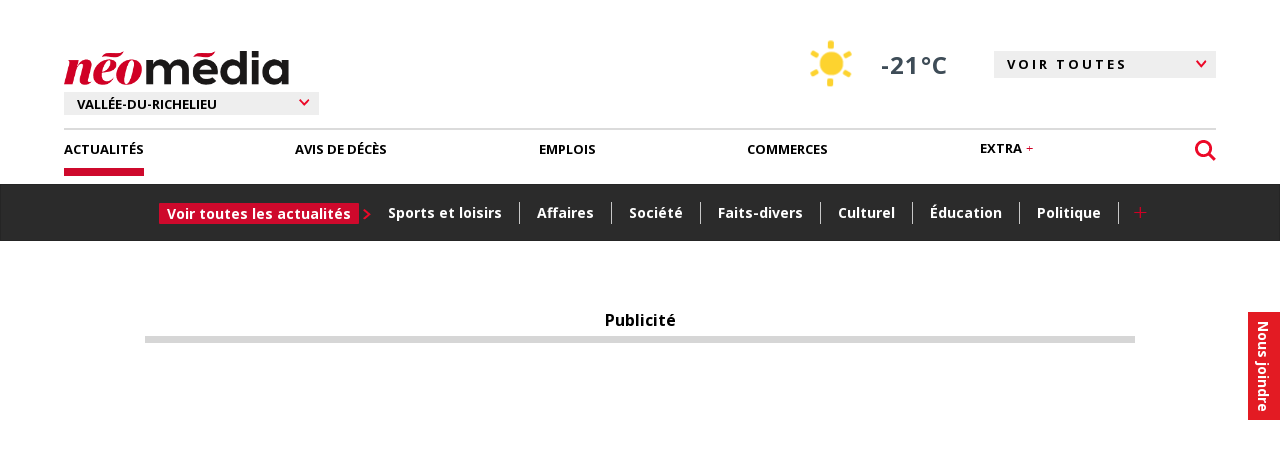

--- FILE ---
content_type: text/html; charset=utf-8
request_url: https://www.google.com/recaptcha/api2/anchor?ar=1&k=6LcVRRgTAAAAAOYClRBGzSGEa4KNR41Bd3Ped68z&co=aHR0cHM6Ly93d3cudmFsbGVlZHVyaWNoZWxpZXVleHByZXNzLmNhOjQ0Mw..&hl=fr-CA&v=PoyoqOPhxBO7pBk68S4YbpHZ&size=normal&anchor-ms=20000&execute-ms=30000&cb=vm4p9040sup2
body_size: 49575
content:
<!DOCTYPE HTML><html dir="ltr" lang="fr-CA"><head><meta http-equiv="Content-Type" content="text/html; charset=UTF-8">
<meta http-equiv="X-UA-Compatible" content="IE=edge">
<title>reCAPTCHA</title>
<style type="text/css">
/* cyrillic-ext */
@font-face {
  font-family: 'Roboto';
  font-style: normal;
  font-weight: 400;
  font-stretch: 100%;
  src: url(//fonts.gstatic.com/s/roboto/v48/KFO7CnqEu92Fr1ME7kSn66aGLdTylUAMa3GUBHMdazTgWw.woff2) format('woff2');
  unicode-range: U+0460-052F, U+1C80-1C8A, U+20B4, U+2DE0-2DFF, U+A640-A69F, U+FE2E-FE2F;
}
/* cyrillic */
@font-face {
  font-family: 'Roboto';
  font-style: normal;
  font-weight: 400;
  font-stretch: 100%;
  src: url(//fonts.gstatic.com/s/roboto/v48/KFO7CnqEu92Fr1ME7kSn66aGLdTylUAMa3iUBHMdazTgWw.woff2) format('woff2');
  unicode-range: U+0301, U+0400-045F, U+0490-0491, U+04B0-04B1, U+2116;
}
/* greek-ext */
@font-face {
  font-family: 'Roboto';
  font-style: normal;
  font-weight: 400;
  font-stretch: 100%;
  src: url(//fonts.gstatic.com/s/roboto/v48/KFO7CnqEu92Fr1ME7kSn66aGLdTylUAMa3CUBHMdazTgWw.woff2) format('woff2');
  unicode-range: U+1F00-1FFF;
}
/* greek */
@font-face {
  font-family: 'Roboto';
  font-style: normal;
  font-weight: 400;
  font-stretch: 100%;
  src: url(//fonts.gstatic.com/s/roboto/v48/KFO7CnqEu92Fr1ME7kSn66aGLdTylUAMa3-UBHMdazTgWw.woff2) format('woff2');
  unicode-range: U+0370-0377, U+037A-037F, U+0384-038A, U+038C, U+038E-03A1, U+03A3-03FF;
}
/* math */
@font-face {
  font-family: 'Roboto';
  font-style: normal;
  font-weight: 400;
  font-stretch: 100%;
  src: url(//fonts.gstatic.com/s/roboto/v48/KFO7CnqEu92Fr1ME7kSn66aGLdTylUAMawCUBHMdazTgWw.woff2) format('woff2');
  unicode-range: U+0302-0303, U+0305, U+0307-0308, U+0310, U+0312, U+0315, U+031A, U+0326-0327, U+032C, U+032F-0330, U+0332-0333, U+0338, U+033A, U+0346, U+034D, U+0391-03A1, U+03A3-03A9, U+03B1-03C9, U+03D1, U+03D5-03D6, U+03F0-03F1, U+03F4-03F5, U+2016-2017, U+2034-2038, U+203C, U+2040, U+2043, U+2047, U+2050, U+2057, U+205F, U+2070-2071, U+2074-208E, U+2090-209C, U+20D0-20DC, U+20E1, U+20E5-20EF, U+2100-2112, U+2114-2115, U+2117-2121, U+2123-214F, U+2190, U+2192, U+2194-21AE, U+21B0-21E5, U+21F1-21F2, U+21F4-2211, U+2213-2214, U+2216-22FF, U+2308-230B, U+2310, U+2319, U+231C-2321, U+2336-237A, U+237C, U+2395, U+239B-23B7, U+23D0, U+23DC-23E1, U+2474-2475, U+25AF, U+25B3, U+25B7, U+25BD, U+25C1, U+25CA, U+25CC, U+25FB, U+266D-266F, U+27C0-27FF, U+2900-2AFF, U+2B0E-2B11, U+2B30-2B4C, U+2BFE, U+3030, U+FF5B, U+FF5D, U+1D400-1D7FF, U+1EE00-1EEFF;
}
/* symbols */
@font-face {
  font-family: 'Roboto';
  font-style: normal;
  font-weight: 400;
  font-stretch: 100%;
  src: url(//fonts.gstatic.com/s/roboto/v48/KFO7CnqEu92Fr1ME7kSn66aGLdTylUAMaxKUBHMdazTgWw.woff2) format('woff2');
  unicode-range: U+0001-000C, U+000E-001F, U+007F-009F, U+20DD-20E0, U+20E2-20E4, U+2150-218F, U+2190, U+2192, U+2194-2199, U+21AF, U+21E6-21F0, U+21F3, U+2218-2219, U+2299, U+22C4-22C6, U+2300-243F, U+2440-244A, U+2460-24FF, U+25A0-27BF, U+2800-28FF, U+2921-2922, U+2981, U+29BF, U+29EB, U+2B00-2BFF, U+4DC0-4DFF, U+FFF9-FFFB, U+10140-1018E, U+10190-1019C, U+101A0, U+101D0-101FD, U+102E0-102FB, U+10E60-10E7E, U+1D2C0-1D2D3, U+1D2E0-1D37F, U+1F000-1F0FF, U+1F100-1F1AD, U+1F1E6-1F1FF, U+1F30D-1F30F, U+1F315, U+1F31C, U+1F31E, U+1F320-1F32C, U+1F336, U+1F378, U+1F37D, U+1F382, U+1F393-1F39F, U+1F3A7-1F3A8, U+1F3AC-1F3AF, U+1F3C2, U+1F3C4-1F3C6, U+1F3CA-1F3CE, U+1F3D4-1F3E0, U+1F3ED, U+1F3F1-1F3F3, U+1F3F5-1F3F7, U+1F408, U+1F415, U+1F41F, U+1F426, U+1F43F, U+1F441-1F442, U+1F444, U+1F446-1F449, U+1F44C-1F44E, U+1F453, U+1F46A, U+1F47D, U+1F4A3, U+1F4B0, U+1F4B3, U+1F4B9, U+1F4BB, U+1F4BF, U+1F4C8-1F4CB, U+1F4D6, U+1F4DA, U+1F4DF, U+1F4E3-1F4E6, U+1F4EA-1F4ED, U+1F4F7, U+1F4F9-1F4FB, U+1F4FD-1F4FE, U+1F503, U+1F507-1F50B, U+1F50D, U+1F512-1F513, U+1F53E-1F54A, U+1F54F-1F5FA, U+1F610, U+1F650-1F67F, U+1F687, U+1F68D, U+1F691, U+1F694, U+1F698, U+1F6AD, U+1F6B2, U+1F6B9-1F6BA, U+1F6BC, U+1F6C6-1F6CF, U+1F6D3-1F6D7, U+1F6E0-1F6EA, U+1F6F0-1F6F3, U+1F6F7-1F6FC, U+1F700-1F7FF, U+1F800-1F80B, U+1F810-1F847, U+1F850-1F859, U+1F860-1F887, U+1F890-1F8AD, U+1F8B0-1F8BB, U+1F8C0-1F8C1, U+1F900-1F90B, U+1F93B, U+1F946, U+1F984, U+1F996, U+1F9E9, U+1FA00-1FA6F, U+1FA70-1FA7C, U+1FA80-1FA89, U+1FA8F-1FAC6, U+1FACE-1FADC, U+1FADF-1FAE9, U+1FAF0-1FAF8, U+1FB00-1FBFF;
}
/* vietnamese */
@font-face {
  font-family: 'Roboto';
  font-style: normal;
  font-weight: 400;
  font-stretch: 100%;
  src: url(//fonts.gstatic.com/s/roboto/v48/KFO7CnqEu92Fr1ME7kSn66aGLdTylUAMa3OUBHMdazTgWw.woff2) format('woff2');
  unicode-range: U+0102-0103, U+0110-0111, U+0128-0129, U+0168-0169, U+01A0-01A1, U+01AF-01B0, U+0300-0301, U+0303-0304, U+0308-0309, U+0323, U+0329, U+1EA0-1EF9, U+20AB;
}
/* latin-ext */
@font-face {
  font-family: 'Roboto';
  font-style: normal;
  font-weight: 400;
  font-stretch: 100%;
  src: url(//fonts.gstatic.com/s/roboto/v48/KFO7CnqEu92Fr1ME7kSn66aGLdTylUAMa3KUBHMdazTgWw.woff2) format('woff2');
  unicode-range: U+0100-02BA, U+02BD-02C5, U+02C7-02CC, U+02CE-02D7, U+02DD-02FF, U+0304, U+0308, U+0329, U+1D00-1DBF, U+1E00-1E9F, U+1EF2-1EFF, U+2020, U+20A0-20AB, U+20AD-20C0, U+2113, U+2C60-2C7F, U+A720-A7FF;
}
/* latin */
@font-face {
  font-family: 'Roboto';
  font-style: normal;
  font-weight: 400;
  font-stretch: 100%;
  src: url(//fonts.gstatic.com/s/roboto/v48/KFO7CnqEu92Fr1ME7kSn66aGLdTylUAMa3yUBHMdazQ.woff2) format('woff2');
  unicode-range: U+0000-00FF, U+0131, U+0152-0153, U+02BB-02BC, U+02C6, U+02DA, U+02DC, U+0304, U+0308, U+0329, U+2000-206F, U+20AC, U+2122, U+2191, U+2193, U+2212, U+2215, U+FEFF, U+FFFD;
}
/* cyrillic-ext */
@font-face {
  font-family: 'Roboto';
  font-style: normal;
  font-weight: 500;
  font-stretch: 100%;
  src: url(//fonts.gstatic.com/s/roboto/v48/KFO7CnqEu92Fr1ME7kSn66aGLdTylUAMa3GUBHMdazTgWw.woff2) format('woff2');
  unicode-range: U+0460-052F, U+1C80-1C8A, U+20B4, U+2DE0-2DFF, U+A640-A69F, U+FE2E-FE2F;
}
/* cyrillic */
@font-face {
  font-family: 'Roboto';
  font-style: normal;
  font-weight: 500;
  font-stretch: 100%;
  src: url(//fonts.gstatic.com/s/roboto/v48/KFO7CnqEu92Fr1ME7kSn66aGLdTylUAMa3iUBHMdazTgWw.woff2) format('woff2');
  unicode-range: U+0301, U+0400-045F, U+0490-0491, U+04B0-04B1, U+2116;
}
/* greek-ext */
@font-face {
  font-family: 'Roboto';
  font-style: normal;
  font-weight: 500;
  font-stretch: 100%;
  src: url(//fonts.gstatic.com/s/roboto/v48/KFO7CnqEu92Fr1ME7kSn66aGLdTylUAMa3CUBHMdazTgWw.woff2) format('woff2');
  unicode-range: U+1F00-1FFF;
}
/* greek */
@font-face {
  font-family: 'Roboto';
  font-style: normal;
  font-weight: 500;
  font-stretch: 100%;
  src: url(//fonts.gstatic.com/s/roboto/v48/KFO7CnqEu92Fr1ME7kSn66aGLdTylUAMa3-UBHMdazTgWw.woff2) format('woff2');
  unicode-range: U+0370-0377, U+037A-037F, U+0384-038A, U+038C, U+038E-03A1, U+03A3-03FF;
}
/* math */
@font-face {
  font-family: 'Roboto';
  font-style: normal;
  font-weight: 500;
  font-stretch: 100%;
  src: url(//fonts.gstatic.com/s/roboto/v48/KFO7CnqEu92Fr1ME7kSn66aGLdTylUAMawCUBHMdazTgWw.woff2) format('woff2');
  unicode-range: U+0302-0303, U+0305, U+0307-0308, U+0310, U+0312, U+0315, U+031A, U+0326-0327, U+032C, U+032F-0330, U+0332-0333, U+0338, U+033A, U+0346, U+034D, U+0391-03A1, U+03A3-03A9, U+03B1-03C9, U+03D1, U+03D5-03D6, U+03F0-03F1, U+03F4-03F5, U+2016-2017, U+2034-2038, U+203C, U+2040, U+2043, U+2047, U+2050, U+2057, U+205F, U+2070-2071, U+2074-208E, U+2090-209C, U+20D0-20DC, U+20E1, U+20E5-20EF, U+2100-2112, U+2114-2115, U+2117-2121, U+2123-214F, U+2190, U+2192, U+2194-21AE, U+21B0-21E5, U+21F1-21F2, U+21F4-2211, U+2213-2214, U+2216-22FF, U+2308-230B, U+2310, U+2319, U+231C-2321, U+2336-237A, U+237C, U+2395, U+239B-23B7, U+23D0, U+23DC-23E1, U+2474-2475, U+25AF, U+25B3, U+25B7, U+25BD, U+25C1, U+25CA, U+25CC, U+25FB, U+266D-266F, U+27C0-27FF, U+2900-2AFF, U+2B0E-2B11, U+2B30-2B4C, U+2BFE, U+3030, U+FF5B, U+FF5D, U+1D400-1D7FF, U+1EE00-1EEFF;
}
/* symbols */
@font-face {
  font-family: 'Roboto';
  font-style: normal;
  font-weight: 500;
  font-stretch: 100%;
  src: url(//fonts.gstatic.com/s/roboto/v48/KFO7CnqEu92Fr1ME7kSn66aGLdTylUAMaxKUBHMdazTgWw.woff2) format('woff2');
  unicode-range: U+0001-000C, U+000E-001F, U+007F-009F, U+20DD-20E0, U+20E2-20E4, U+2150-218F, U+2190, U+2192, U+2194-2199, U+21AF, U+21E6-21F0, U+21F3, U+2218-2219, U+2299, U+22C4-22C6, U+2300-243F, U+2440-244A, U+2460-24FF, U+25A0-27BF, U+2800-28FF, U+2921-2922, U+2981, U+29BF, U+29EB, U+2B00-2BFF, U+4DC0-4DFF, U+FFF9-FFFB, U+10140-1018E, U+10190-1019C, U+101A0, U+101D0-101FD, U+102E0-102FB, U+10E60-10E7E, U+1D2C0-1D2D3, U+1D2E0-1D37F, U+1F000-1F0FF, U+1F100-1F1AD, U+1F1E6-1F1FF, U+1F30D-1F30F, U+1F315, U+1F31C, U+1F31E, U+1F320-1F32C, U+1F336, U+1F378, U+1F37D, U+1F382, U+1F393-1F39F, U+1F3A7-1F3A8, U+1F3AC-1F3AF, U+1F3C2, U+1F3C4-1F3C6, U+1F3CA-1F3CE, U+1F3D4-1F3E0, U+1F3ED, U+1F3F1-1F3F3, U+1F3F5-1F3F7, U+1F408, U+1F415, U+1F41F, U+1F426, U+1F43F, U+1F441-1F442, U+1F444, U+1F446-1F449, U+1F44C-1F44E, U+1F453, U+1F46A, U+1F47D, U+1F4A3, U+1F4B0, U+1F4B3, U+1F4B9, U+1F4BB, U+1F4BF, U+1F4C8-1F4CB, U+1F4D6, U+1F4DA, U+1F4DF, U+1F4E3-1F4E6, U+1F4EA-1F4ED, U+1F4F7, U+1F4F9-1F4FB, U+1F4FD-1F4FE, U+1F503, U+1F507-1F50B, U+1F50D, U+1F512-1F513, U+1F53E-1F54A, U+1F54F-1F5FA, U+1F610, U+1F650-1F67F, U+1F687, U+1F68D, U+1F691, U+1F694, U+1F698, U+1F6AD, U+1F6B2, U+1F6B9-1F6BA, U+1F6BC, U+1F6C6-1F6CF, U+1F6D3-1F6D7, U+1F6E0-1F6EA, U+1F6F0-1F6F3, U+1F6F7-1F6FC, U+1F700-1F7FF, U+1F800-1F80B, U+1F810-1F847, U+1F850-1F859, U+1F860-1F887, U+1F890-1F8AD, U+1F8B0-1F8BB, U+1F8C0-1F8C1, U+1F900-1F90B, U+1F93B, U+1F946, U+1F984, U+1F996, U+1F9E9, U+1FA00-1FA6F, U+1FA70-1FA7C, U+1FA80-1FA89, U+1FA8F-1FAC6, U+1FACE-1FADC, U+1FADF-1FAE9, U+1FAF0-1FAF8, U+1FB00-1FBFF;
}
/* vietnamese */
@font-face {
  font-family: 'Roboto';
  font-style: normal;
  font-weight: 500;
  font-stretch: 100%;
  src: url(//fonts.gstatic.com/s/roboto/v48/KFO7CnqEu92Fr1ME7kSn66aGLdTylUAMa3OUBHMdazTgWw.woff2) format('woff2');
  unicode-range: U+0102-0103, U+0110-0111, U+0128-0129, U+0168-0169, U+01A0-01A1, U+01AF-01B0, U+0300-0301, U+0303-0304, U+0308-0309, U+0323, U+0329, U+1EA0-1EF9, U+20AB;
}
/* latin-ext */
@font-face {
  font-family: 'Roboto';
  font-style: normal;
  font-weight: 500;
  font-stretch: 100%;
  src: url(//fonts.gstatic.com/s/roboto/v48/KFO7CnqEu92Fr1ME7kSn66aGLdTylUAMa3KUBHMdazTgWw.woff2) format('woff2');
  unicode-range: U+0100-02BA, U+02BD-02C5, U+02C7-02CC, U+02CE-02D7, U+02DD-02FF, U+0304, U+0308, U+0329, U+1D00-1DBF, U+1E00-1E9F, U+1EF2-1EFF, U+2020, U+20A0-20AB, U+20AD-20C0, U+2113, U+2C60-2C7F, U+A720-A7FF;
}
/* latin */
@font-face {
  font-family: 'Roboto';
  font-style: normal;
  font-weight: 500;
  font-stretch: 100%;
  src: url(//fonts.gstatic.com/s/roboto/v48/KFO7CnqEu92Fr1ME7kSn66aGLdTylUAMa3yUBHMdazQ.woff2) format('woff2');
  unicode-range: U+0000-00FF, U+0131, U+0152-0153, U+02BB-02BC, U+02C6, U+02DA, U+02DC, U+0304, U+0308, U+0329, U+2000-206F, U+20AC, U+2122, U+2191, U+2193, U+2212, U+2215, U+FEFF, U+FFFD;
}
/* cyrillic-ext */
@font-face {
  font-family: 'Roboto';
  font-style: normal;
  font-weight: 900;
  font-stretch: 100%;
  src: url(//fonts.gstatic.com/s/roboto/v48/KFO7CnqEu92Fr1ME7kSn66aGLdTylUAMa3GUBHMdazTgWw.woff2) format('woff2');
  unicode-range: U+0460-052F, U+1C80-1C8A, U+20B4, U+2DE0-2DFF, U+A640-A69F, U+FE2E-FE2F;
}
/* cyrillic */
@font-face {
  font-family: 'Roboto';
  font-style: normal;
  font-weight: 900;
  font-stretch: 100%;
  src: url(//fonts.gstatic.com/s/roboto/v48/KFO7CnqEu92Fr1ME7kSn66aGLdTylUAMa3iUBHMdazTgWw.woff2) format('woff2');
  unicode-range: U+0301, U+0400-045F, U+0490-0491, U+04B0-04B1, U+2116;
}
/* greek-ext */
@font-face {
  font-family: 'Roboto';
  font-style: normal;
  font-weight: 900;
  font-stretch: 100%;
  src: url(//fonts.gstatic.com/s/roboto/v48/KFO7CnqEu92Fr1ME7kSn66aGLdTylUAMa3CUBHMdazTgWw.woff2) format('woff2');
  unicode-range: U+1F00-1FFF;
}
/* greek */
@font-face {
  font-family: 'Roboto';
  font-style: normal;
  font-weight: 900;
  font-stretch: 100%;
  src: url(//fonts.gstatic.com/s/roboto/v48/KFO7CnqEu92Fr1ME7kSn66aGLdTylUAMa3-UBHMdazTgWw.woff2) format('woff2');
  unicode-range: U+0370-0377, U+037A-037F, U+0384-038A, U+038C, U+038E-03A1, U+03A3-03FF;
}
/* math */
@font-face {
  font-family: 'Roboto';
  font-style: normal;
  font-weight: 900;
  font-stretch: 100%;
  src: url(//fonts.gstatic.com/s/roboto/v48/KFO7CnqEu92Fr1ME7kSn66aGLdTylUAMawCUBHMdazTgWw.woff2) format('woff2');
  unicode-range: U+0302-0303, U+0305, U+0307-0308, U+0310, U+0312, U+0315, U+031A, U+0326-0327, U+032C, U+032F-0330, U+0332-0333, U+0338, U+033A, U+0346, U+034D, U+0391-03A1, U+03A3-03A9, U+03B1-03C9, U+03D1, U+03D5-03D6, U+03F0-03F1, U+03F4-03F5, U+2016-2017, U+2034-2038, U+203C, U+2040, U+2043, U+2047, U+2050, U+2057, U+205F, U+2070-2071, U+2074-208E, U+2090-209C, U+20D0-20DC, U+20E1, U+20E5-20EF, U+2100-2112, U+2114-2115, U+2117-2121, U+2123-214F, U+2190, U+2192, U+2194-21AE, U+21B0-21E5, U+21F1-21F2, U+21F4-2211, U+2213-2214, U+2216-22FF, U+2308-230B, U+2310, U+2319, U+231C-2321, U+2336-237A, U+237C, U+2395, U+239B-23B7, U+23D0, U+23DC-23E1, U+2474-2475, U+25AF, U+25B3, U+25B7, U+25BD, U+25C1, U+25CA, U+25CC, U+25FB, U+266D-266F, U+27C0-27FF, U+2900-2AFF, U+2B0E-2B11, U+2B30-2B4C, U+2BFE, U+3030, U+FF5B, U+FF5D, U+1D400-1D7FF, U+1EE00-1EEFF;
}
/* symbols */
@font-face {
  font-family: 'Roboto';
  font-style: normal;
  font-weight: 900;
  font-stretch: 100%;
  src: url(//fonts.gstatic.com/s/roboto/v48/KFO7CnqEu92Fr1ME7kSn66aGLdTylUAMaxKUBHMdazTgWw.woff2) format('woff2');
  unicode-range: U+0001-000C, U+000E-001F, U+007F-009F, U+20DD-20E0, U+20E2-20E4, U+2150-218F, U+2190, U+2192, U+2194-2199, U+21AF, U+21E6-21F0, U+21F3, U+2218-2219, U+2299, U+22C4-22C6, U+2300-243F, U+2440-244A, U+2460-24FF, U+25A0-27BF, U+2800-28FF, U+2921-2922, U+2981, U+29BF, U+29EB, U+2B00-2BFF, U+4DC0-4DFF, U+FFF9-FFFB, U+10140-1018E, U+10190-1019C, U+101A0, U+101D0-101FD, U+102E0-102FB, U+10E60-10E7E, U+1D2C0-1D2D3, U+1D2E0-1D37F, U+1F000-1F0FF, U+1F100-1F1AD, U+1F1E6-1F1FF, U+1F30D-1F30F, U+1F315, U+1F31C, U+1F31E, U+1F320-1F32C, U+1F336, U+1F378, U+1F37D, U+1F382, U+1F393-1F39F, U+1F3A7-1F3A8, U+1F3AC-1F3AF, U+1F3C2, U+1F3C4-1F3C6, U+1F3CA-1F3CE, U+1F3D4-1F3E0, U+1F3ED, U+1F3F1-1F3F3, U+1F3F5-1F3F7, U+1F408, U+1F415, U+1F41F, U+1F426, U+1F43F, U+1F441-1F442, U+1F444, U+1F446-1F449, U+1F44C-1F44E, U+1F453, U+1F46A, U+1F47D, U+1F4A3, U+1F4B0, U+1F4B3, U+1F4B9, U+1F4BB, U+1F4BF, U+1F4C8-1F4CB, U+1F4D6, U+1F4DA, U+1F4DF, U+1F4E3-1F4E6, U+1F4EA-1F4ED, U+1F4F7, U+1F4F9-1F4FB, U+1F4FD-1F4FE, U+1F503, U+1F507-1F50B, U+1F50D, U+1F512-1F513, U+1F53E-1F54A, U+1F54F-1F5FA, U+1F610, U+1F650-1F67F, U+1F687, U+1F68D, U+1F691, U+1F694, U+1F698, U+1F6AD, U+1F6B2, U+1F6B9-1F6BA, U+1F6BC, U+1F6C6-1F6CF, U+1F6D3-1F6D7, U+1F6E0-1F6EA, U+1F6F0-1F6F3, U+1F6F7-1F6FC, U+1F700-1F7FF, U+1F800-1F80B, U+1F810-1F847, U+1F850-1F859, U+1F860-1F887, U+1F890-1F8AD, U+1F8B0-1F8BB, U+1F8C0-1F8C1, U+1F900-1F90B, U+1F93B, U+1F946, U+1F984, U+1F996, U+1F9E9, U+1FA00-1FA6F, U+1FA70-1FA7C, U+1FA80-1FA89, U+1FA8F-1FAC6, U+1FACE-1FADC, U+1FADF-1FAE9, U+1FAF0-1FAF8, U+1FB00-1FBFF;
}
/* vietnamese */
@font-face {
  font-family: 'Roboto';
  font-style: normal;
  font-weight: 900;
  font-stretch: 100%;
  src: url(//fonts.gstatic.com/s/roboto/v48/KFO7CnqEu92Fr1ME7kSn66aGLdTylUAMa3OUBHMdazTgWw.woff2) format('woff2');
  unicode-range: U+0102-0103, U+0110-0111, U+0128-0129, U+0168-0169, U+01A0-01A1, U+01AF-01B0, U+0300-0301, U+0303-0304, U+0308-0309, U+0323, U+0329, U+1EA0-1EF9, U+20AB;
}
/* latin-ext */
@font-face {
  font-family: 'Roboto';
  font-style: normal;
  font-weight: 900;
  font-stretch: 100%;
  src: url(//fonts.gstatic.com/s/roboto/v48/KFO7CnqEu92Fr1ME7kSn66aGLdTylUAMa3KUBHMdazTgWw.woff2) format('woff2');
  unicode-range: U+0100-02BA, U+02BD-02C5, U+02C7-02CC, U+02CE-02D7, U+02DD-02FF, U+0304, U+0308, U+0329, U+1D00-1DBF, U+1E00-1E9F, U+1EF2-1EFF, U+2020, U+20A0-20AB, U+20AD-20C0, U+2113, U+2C60-2C7F, U+A720-A7FF;
}
/* latin */
@font-face {
  font-family: 'Roboto';
  font-style: normal;
  font-weight: 900;
  font-stretch: 100%;
  src: url(//fonts.gstatic.com/s/roboto/v48/KFO7CnqEu92Fr1ME7kSn66aGLdTylUAMa3yUBHMdazQ.woff2) format('woff2');
  unicode-range: U+0000-00FF, U+0131, U+0152-0153, U+02BB-02BC, U+02C6, U+02DA, U+02DC, U+0304, U+0308, U+0329, U+2000-206F, U+20AC, U+2122, U+2191, U+2193, U+2212, U+2215, U+FEFF, U+FFFD;
}

</style>
<link rel="stylesheet" type="text/css" href="https://www.gstatic.com/recaptcha/releases/PoyoqOPhxBO7pBk68S4YbpHZ/styles__ltr.css">
<script nonce="_wrnOzOqWkB_XTzBYPXYiw" type="text/javascript">window['__recaptcha_api'] = 'https://www.google.com/recaptcha/api2/';</script>
<script type="text/javascript" src="https://www.gstatic.com/recaptcha/releases/PoyoqOPhxBO7pBk68S4YbpHZ/recaptcha__fr_ca.js" nonce="_wrnOzOqWkB_XTzBYPXYiw">
      
    </script></head>
<body><div id="rc-anchor-alert" class="rc-anchor-alert"></div>
<input type="hidden" id="recaptcha-token" value="[base64]">
<script type="text/javascript" nonce="_wrnOzOqWkB_XTzBYPXYiw">
      recaptcha.anchor.Main.init("[\x22ainput\x22,[\x22bgdata\x22,\x22\x22,\[base64]/[base64]/[base64]/[base64]/[base64]/[base64]/KGcoTywyNTMsTy5PKSxVRyhPLEMpKTpnKE8sMjUzLEMpLE8pKSxsKSksTykpfSxieT1mdW5jdGlvbihDLE8sdSxsKXtmb3IobD0odT1SKEMpLDApO08+MDtPLS0pbD1sPDw4fFooQyk7ZyhDLHUsbCl9LFVHPWZ1bmN0aW9uKEMsTyl7Qy5pLmxlbmd0aD4xMDQ/[base64]/[base64]/[base64]/[base64]/[base64]/[base64]/[base64]\\u003d\x22,\[base64]\\u003d\x22,\x22GsKQw7hTw4nCu8OAwq0XE8OzwqFRPcK4wqrDiMKow7bCpg1rwoDCphEWG8KJIcKvWcKqw4dowqwvw7x/VFfClsOGE33CqMKSMF1/w6zDkjw6QjTCiMOpw54dwroUARR/RMOawqjDmFjDgMOcZsKucsKGC8OaWG7CrMOew7XDqSIrw4bDv8KJwpHDjSxTwonCi8K/wrRqw4x7w63Dt0cEK0vCvcOVSMOnw4ZDw5HDuifCsl8lw7huw47CjwfDnCRBNcO4E0zDocKODy/[base64]/CnMKzBQRWBmPDtUDCh8KtwrjDlykuw5QEw5fDiB3DgMKew67CiWBkw5h+w58PSsKYwrXDvDrDmmM6XVd+wrHCmQDDgiXCpw1pwqHCsjjCrUs9w6c/w6fDrA7CoMKmfcKnwovDncOQw7wMGgFdw61nOMKZwqrCrlfCk8KUw6MzwpHCnsK6w6/CpzlKwq/DmDxJGsOXKQhcwofDl8Otw6DDlSlTdMOiO8OZw7JlTsOND2RawoUFZ8Ofw5R2w4wBw7vCm0Ahw73DucKmw47CkcOWAl8gLcOvGxnDlW3DhAlKwqrCo8KnwqPDtCDDhMKFDR3DisKjwo/CqsO6SRvClFHCqWkFwqvDtMK/PsKHZcKvw59RwrLDuMOzwq85w6/Cs8KPw4XCpSLDsWpuUsO/wrkQOH7CrsKBw5fCicOOwrzCmVnCp8OPw4bCsi7DpcKow6HCh8Ktw7N+KRVXJcOiwoYDwpxLFMO2CwwmR8KnDkLDg8K8FcK1w5bCkh3CpgV2ZF9jwqvDtQUfVW/CkMK4PhjDgMOdw5l4O23CqgDDg8Omw5g6w5jDtcOaXy3Dm8OQw7EmbcKCwo7DksKnOj0PSHrDpkkQwpxsMcKmKMOiwrAwwoomw7LCuMOFMMKZw6ZkwoDCqcOBwpYCw7/Ci2PDuMOlFVFCwr/CtUMyEsKjacOswoLCtMOvw57DtnfCssKgT34yw7nDlEnCqmzDnmjDu8KQwrM1woTClMOTwr1ZWCZTCsOyTlcHwrfCuxF5SAthSMOaY8Ouwp/DnjwtwpHDizh6w6rDq8OdwptVwpXCtnTCi3zCnMK3QcKpK8OPw7otwqxrwqXCrcODe1BLTSPChcKlw7RCw53Cpjgtw7FCCsKGwrDDuMKyAMK1wo/Dt8K/w4Mpw5ZqNHdhwpEVGB/Cl1zDl8OXCF3CrnLDsxNPJcOtwqDDs3APwoHCtMK+P19Nw6nDsMOOdMKhMyHDnxPCjB4/wplNbBPCkcO1w4QgVk7DpSHDhMOwO3/Dh8KgBitKEcK7CQ54wrnDv8OaX2ssw4hvQAIuw7k+CDbDgsKDwrQ2JcOLw5DCtcOEAAXCjsO8w6PDnC/DrMO3w5EBw48eG1rCjMK7AsOWQzrCjcK7D2zCqsOHwoR5ciIow6QWFVd5TMO0wr9xwr/[base64]/[base64]/Do8OmWHoYXcKiwrbCqArDs3rCpMKvwrPDhhZ3c3Vxwp1Uw5XCnVjDgx3CtlEVwrzChVHDtVfCpxbDq8O6wpA2w6FYUXfDgsK0wooCw6s4MsKiw6LDp8OfwofCtDRpwoLCl8KiJsODwrnDisO5w6lBw4/CusKTw6cFwpjCg8O6w7tCw4PCtmwgwpfCl8KJw5lww50SwqkJLcOpcxvDkGzCssKfwoUbwqjDn8O0TUjCjMK9wrnCsHZIJsOYw7lzwrXCs8KhdMK/HzTCmyzCgRvDkmcGGMKEYgHCg8KuwpV2wrEnccK7woTDuTLDrsOLHFjCvVoBDcKlUcKWO0TCoxLCs2LDrF1vYMK1wpnDtiBkC2V1cjl6ekV7w5JxLBTDn3TDk8Kvw73DnkAWcGTDjzIOBl3Cv8OLw6YDSsKnalY/[base64]/[base64]/DpMOfwqLCr8K4w7PDm8ObP2FtIGnCocOtFEhveB1+eQ1ZwpLCgsKIGQbCm8O6MU/CuF9Ewp84w67CqMKDw5VzK8OKwpkHfQrCt8Oaw5hvfRXDmElOw7XClMKuw7bCuDPDn17DgsKbwp83w6kiQAc9w7PCnFPCrsKtwoNhw4nCoMKoZ8OpwrN/[base64]/CocOBXcOwa8OWYcOEw4DCncOHEsOLwpVnw71GPMOow5VzwqtST0Z1wqZTw6DDuMO1w65ZwqzCrsOBwqV4w4LDhUHDicKAwpbDqjsRaMKLwqXDgF5Mwp9fKcOBwqRRHsKpUDB3w7JFOMKoH0taw6IQwrt2wr14MGAbCEXCucO1VF/[base64]/Ct8OSwqbCliHDtcOkRwXCqVjCikXCnhhodcOywoLCvwnDoiUjcFHCrwpnwpTCvMOLBQUhw4F3w4wUwqTDv8KKw5UDwpcEwpXDpMKdJMOsZ8KzGcKiwprDv8O0w6YkZcKtREpSwprCsMKcVwYjWFc4RUpZwqDCulAQGQkibGDDuR7DiQ/Cty0awrTCpxMuw4bCqQfDhcOfw7Y2bA0hPsKIIgPDn8Kzwo8/TlDCu1AMw6DDisOzAMOSZhrDt1FPw78Uw5kIFMOPHcOSw6vCqsODwrpWPygHQwHCkEfCvX7CtcK5w7kjb8O8w5vDuX1oH3PDoFHDpcOCw7/DoToWw6jCgcOqZMOdKGYKw4HCplgrwqJHZcOGwoTCjnPCisKYwppdMMO9w4/[base64]/CosKEPcK1dsOXFj7CocOpwrTCnsKbQHttwoLDsjglDQHChE/[base64]/CinZCw7tRDGbDmxjCm1txw6l5CCbDrHEcwp14wqQOJcKnOSFKw7E9bcOTNFx6wqxXw67DlG4Fw7hqw5BFw6vDoWp+IB4zO8KADsKgccKrcUk8RsOBwoLCicOiw5VlNMKSBsK/[base64]/DhDRYwpzDmwcWwqIDwqVrDsOFw7RcJxbDjMKow6VPIQECM8Oxw47DgmYOKgbDlQvCisOtwqBowqPDqjTDi8OQZMOHwrDChcOaw75cw7RUw5bDqsO/[base64]/[base64]/CkzXClQTCgX5xBsKNw69WWQ4WwpwMVijCvxUbeMKOworClyduw4HCvAHCg8ObwpTDujTDm8KPGsKLw5PCnzDDi8OywrDCn0bCmyFuw40kwqNOYwnCpcOCwrrDisOiUMOEB3HCksOLRAw1w4BcHjbDizHCplsPVsOKN0HDsHrCvcKPwo/[base64]/w47CoWA3wr7CpmgOBX7Ctm/ChnXCucOBUj3CiMKJJwAcw7rClsKBwploD8K8w7I2w7QNwqI2DhtsbMKMwqlUwoTDmQPDpsKQXV/CjxvDqMKwwqBhSE5PEQrCusOwAMKbUsK+TcOxw6sewqDDicK3B8O4wqVrI8O9MXbDthlGwp/[base64]/CpMKNacO2K2V3XnHDsl1dwqHDrX1YGsKpw519wrJjw4wrwpFqVUd+LcO2ScKjw6RNwr1bw57Du8K/HMKxwoxZbjxVUcKdwoVzCRASawM1wrDDhMOODcKcAsOaDBjCjj3CnMOmM8OXam1DwqjDvcK0FcKjwpFsasKNJV/[base64]/CtMOjCwgmw4MbwoPDt8O/w5zCvcOFwrHCoS4/[base64]/DtFNJHcKmwrXCvcO6acKhasOBwpDComfDhz7DskrDvArDgMOAIhVTw5Bkw7bDssK0Kn/DuHfCnCYtw4XCmcKRM8OGwrAUw6Qgwp/CmsOWXMOWI2rCqcK3w5LDtCrCoWHDl8Ktw4xgGsOZQF0Fb8K7NcKHLsK6MEkDMcK2wocaI3vCjMOaTMOlw4wcwpwccnNMw4BDwrbCjMKVWcKwwrMTw5rDlsKhwrTDs0gSW8KvwpnDsFHDgsOPw7QRwpkswpPCksOMw5HCvjdnw6hNwrB7w7/CiRvDsXJ4RlMfOcKYwr8hbcOLw57DtGnDi8Oqw7wYYsOLWijCg8O1GywaFjIVwqV4wrtAbVvDk8O2UWXDj8KrN3YowoltIcOCw4LCuTvCoXvCpjLCqcK2woTCusONYsK1YkXDs1piw4ZhasOYwqcfw60WLsOgAAbDv8K3ccKFw5vDisKkXl02OcKgw67DqnFrw43Co0/[base64]/[base64]/[base64]/w5oHw6XClBTDvMOEw7YOHkUfwptuw4tYw4/CkxXCtMOiw5swwq0Kw7HDl3BGF1bDnwDCn2pmMw8TDMKww6RYE8KJwqDCt8OuScO4woHDlsORMQxGBwTDi8O1w6c+SQfDo2tvJXIeR8KNFwDDnMOxwqg8Z2RDfQ/DiMKbIsK+EsK1wrLDm8OTAGrDvzPDvl8gwrDClcOYJzrCpw42OmLDkXQHw5EIKcOpChXDuTzDhsKwV3QULlTCjx4Bw50bcF0fw41Dwp44cXvDsMO7wrPCtXkhbsKRGMK7VMONVk4LDMKbMMKVw6Itw4DCtCUQNRDDvAITAMK1C1NXGggoP2pbBA7CoE7DiW/CiwsGwqcqw710RMO2OFU0d8KMw7XCkcKNw6DCs2ZGw7sVWsKSVMODSnPCg1dAw5JOBkTDjSzCusOcw4fCgFJXTzfDnDNmIMOTwqgFHDhgCGxNT2VGM3PDo1nCt8K1LhnDkAzDpzjCqRjDnj/Dgj/DpR7DgcOzBsK9FUnCsMOqW0wBMEBdUhHCsE8ScSJ7aMKmw5fDjcODRMOVZcOCHsOYYRAnfmh3w6zCqMOvbhlFwo/DmHHDusOIw6XDmnjCu3o3w5pIwp4GdsOywqjDo0p0wpPDoGrDgcOcbMO0wqk5KMOmCXc8B8O9w79uwpbCmjPDosOFwoDCkcK/w7tAwprDhQnCrcOlO8O3wpfCr8OowrTDsXTCiAc6a0/Ds3Z2w44RwqLCvC/[base64]/DjAnDn8O6aDXDgBPChF4YecKeworCgiTCsRbCkWTDrE7Dl3jCgxduHR3Cq8K6H8OZwq/CgcOsax4GwqTDusOKwqsWECpOAsKYwr45MMOjw7oxw7jCisKlQl0Nw6LDpQIqwr/ChGxDwoohwqNxVXfCpcOjw7DChsKLcwvDuQTCv8KPZsO6wro0BjHDoW3Cvng/PMOTw5FYcsKPKyTClnLDijl+wqlHDUnCl8KfwowNw77Dk1DDl30vEgB8L8OcWDAkw5VlLsO9w5phwoVcXD4Fw7kkw4nDr8O9NcO7w4rCtiDDiEd8V17DrcK2KB5vw67CmTjCpMK0wpw8azDDicOzKkbCnMO1A2wucMKyU8OKw65MTW/[base64]/Dl8OIX8O0SQrCt8Kkw4bDqlRrwrphaS56w7NFR8KiAMKdw4V0JF1mwqVNZAvCvxw/X8KCC002NMOhwpHCqipXO8KlW8KGTsOXBTjDsE7Ch8Oawp7CosKrwqzDvcOnRsKPwrsYf8Kmw7cQwpTCiCNLwrY1wq/DkCDDrzVwIMOJBMO5bCdwwpUDRsKdVsOJaAJ5Kn/DoSXDrlLCnFXDk8KmccOawr3DvxVwwq84QcOMISPCoMKew6BuOF5/w7tEwplOdcKpw5Y8JjLCixAkw5h3woc7T2caw6bDiMOHVnHCtTzCv8KMecKMI8KIMC1qcMK6wpPDpcKpwpdISsKfw7ASEzQbXxjDlMKIw7REwq4tbsKBw6ocKkBZJyXDihZ0w5PCjcKiw5vCmUlcw7x6SBXCl8KnB2F1w7HCgsK+UjphA3/[base64]/GWx8RjPCgMOOwr8LKcKPw53CoMOpw4PDkTscRX3CvsKJwpDDvQMOwqPDoMOVwpoJw6HDnMKswrzDvMK2TG07w6PDgQLDiH44w7jCj8KdwopsccKJwpMPAcKqwrNfKcKdwpHDtsKnZsO9RsKmwpLCvxnDuMKBwq50fMONBcKZRMOuw4/CucOrO8OkQgjDgAZ/w5wAw5/Cu8OjHcOtQ8O4JMOlTC5CUVDCh1zCm8OGN3Rew7c2w5fDoGVGHx3CmyBwe8OlL8Oaw5fDvMKTwr7CqxXClHvDlFFVw7bCqSzCjsOPwoPDmR3DrsK6woYGwqNxw6Ejw5w0LHrCoRrDunI+w5/CnhBhBMOfw6YSwrtPM8Kvw7LCucOzJsKVwpbDtgDClyHDgXbDm8K+CRYPwqBXZVYDwpbDtl83Iy/DhcKtKsKPHW/DssOJScOqccK3TUHDmRbCosO6R3QpfcOgb8K0wp/DikvCp0YmwrLDtMO5fMOCw5DCgnzDtsOMw6HDjsKvHsOvw6/DmQNIw7ZOPMKvw6/DrT1iRVXDpBl1w53Cq8KKWcOlw73Ds8KQMsK6w5p9fMOxdsO+EcKGEkg6wpA6wqk7w5MPw4XDkG0UwpR5QXrDmWM9woLDucO7KgdbSyZ0fxLDrMO6wr/Dkjxpw4ESOjhWHlFSwrIbVXA0GW0NLHfCiTBlw5nDjy/[base64]/A8Kgw6YOwrJQLAJ6w53CqCzDm20yw6VheRLChsOVSj8ewq0AfsO4aMOEwqjDmcKSXUNOwpY9wqx7LMOfw7FuLcKzwpgMSMKfwq8aV8Omw5x4IMKsOMOxPMKLLcODT8OANwLCgMKSw4QWwrTCpWTDl2vCpsOmw5UndFc3DwDCtsOiwrvDuyfCoMKCe8K/PykzSsKCwq1NH8OkwrY/Q8OvwoBOVMOHacO7w4kFKMKIBsOxw6LDmXNww44rUGnDsk7ClsKbw6zClURYGWnDm8K9wosBwpHDicOPw6bCuSTCgVEfR18+OMKdwoZtd8KcwoLCjMKMP8K5AMKlwqw7wo7Dj0HDtcKmdnM3KwjDtcK2JMOFwrDDjsKTag3CrhHDlGxXw4HCrsOaw6cPwoLCs3/DjHzDmFNYRXw4FcKzDcKAZsOkwqZBwqsNdQHDvkhrwrJ9D3PDmMOPwqJVcsKrwoE7WWVPw4Fww5AREsOnWQjCm19pKMKUDygrN8K4wrpIwobDscOMd3PDkzjDp0/CmsONZFjCtMOSw4TCo0zChMK3w4PDugVgwp/CncOoIUQ9wpYaw405LynCpFJ5N8O0wpJCwqvCoEhVwqYGJMOlFMO2wp3Cl8Kdw6PCsVs4w7FhwrnCjMKpwofDr0jDtcOeOsKTw7rCvwBEBWccHFTCusKjwpgywpxVwq4kKcK+IsKwwo7DvS/CkyElwqMIDH3CvcOXw7RoRxlSI8KUw4hLccOXExJzw7A0wrtTPXjCisOjw4nCmsOeFycHw6bDj8KOw4/DuRDDqjfDuFvCgMKXw75Qw4kSw5TDkhvCqwkFwqkJaC3Dl8K3NQHDv8KzbxLCscOWY8KvVxfDuMKGw5PDnlwpKsKnwpfDui5qw6pfwqjCky0Fw7hveA0rLsOhwpd8woMYw7sRUGoVw4RtwpFkVU4KAcOSwrDDlExIw6JQdwtPdDHDvcOww7YLZ8KAGsO9MMKCPcKCwr/Dkz8iw6rCmcKJHsOZw7BBJMORSBZ4UVRuwopBwqB+JsOOdEHDrTRWLMOpw6DCisOSw5w/XA/DlcOdEBJrLsKOwoLCnMKRwp7DnsOqwoPDk8Olw5vCog0xb8Kmw4otRSVWw6TDjj7CvsOSwozDmcK4bcOswqTCmsKFwq3Cq11qwr8hXsORwolEw7EfwoPDscKiHxTDlQnChDp3w4c6P8O3w4jCv8KUQsK4w4vCssKDwqtWTQDDpsKHwrjCtMO7Wl3Dtn1wwqXDrjIkwo/CiWnDpVZYYwdAfcORMntlXWrDhV7CqMK8wozCrsOfF23CsVPCoj0ETiDCjMOLwqpdw7t3wpszwoAsbxTCqGXDjcO4f8OKIMKYWj0lwrnCs3cOw7PDs1/CiMO4YsO5SzzCiMOnwpDDnsOSw5QUwpDCvcOCwqbChU9hwq8oCnTDkMKyw5XCgMKBeyUtFRg0wpwJYcKPwo1tZcOxwrzDrsOwwp7DrMKvw7xRw6rCpcONw5pkw6hYwqjCq1MXDMKfPhByw7vCvcOtwrx+w6xjw5bDm24Ab8KrNcOME0d9FWEoNHswXA/CjRrDvhLCqsKFwokzw5vDvMOmX0o3LiAZwrFNJMOvwoPDkMO+wqRZJMKJw7oIdsOIwoouZMOgeEjDmcKvfRLCn8OZDUsPOcOEw4pqWyNtdyHCisOuYRMvND7Dgn8mw7nDtilJwqbDmBTDrxcDw7bCssOLUCPCtcOSLMKawrd6S8OKwplewpVZwr/DgsKEwpEkZBrDr8OLBG4DwobCsA9ZOcOmOD7DrB4QWUrDnMKjZUnCqsODw4gLwq7Cv8KgJcOgeyjDhcOPI1FLE3UkcsKaEUYQw71eB8Ovw7DCkE9fLmnDrAjCrg0rRsKGwr8WXVkWYg/ChsOqw7QuccOxYsOUYkdCw7IHw67CgRLDpMOHwoLDncODw4vCmzkewrfCsXA1wprDtMKqQ8KRwozCkMKfe2/DosKgTsK7DMK5w5I7CcOAbQTDgcOeBSDDr8KuwrDDhMO2KsKjw7DDo1jCmMOiEsKSwpMVLxvDrcOACsOrwoZrwq1UwrY8HsKKDGRmwrcpw45dD8Ohw4jClFkUesO3RCoawq/DrsOBw4QMw6s4wqYZw63DpcKJY8OVPsOEw7NRwonCjVzCncOzHEwrUcO9N8KHTXd6VWfCpMOmRsK9w4MJCMODwqNgwpx6wppDXcK9wrrClsO/wog3HMKFP8O5bxrCnsK6w5bDj8OHwprCiHFTDsKywr3CtkMaw4zDo8OEIMOgw7rCkcOMRm9swojCgj8TwozCk8K3dlkGV8OVZBXDlcOnw4bDvS9ZLMKUKWTDl8KtahsEbsO9I0ddw6vCgU8Ow5tLBG7DjcK4wobDkMOEw7rDm8K9fMKGwpTCnsOKRMOew7/DrcKiwobDollHJcOXw5PCoMOXw7cYDRAeb8O3w63Dswc1w4h9w6HDu0NPw77DhTnCtMK2wqTDgsOCwofCssOZfcOSAcO4dcOqw4N5wrtEw61yw5fCt8OTw5ItfsO0RGnCvDzCskbCqcK/wp3Dul/ChsKDTTR+Si/CkgvDrMOPWMOmb3bDpsKcI29zR8ODf1vDrsKVbMOawq9nSWYRw5nDlcKqwpXDkC4cwqTDmMK3G8K+dMOkfzXDnk51UALDmGrDqi/[base64]/w6pTWMOOwqrDocKlw7PDhsOuwphWw6t1QcKVwoxSwrvCoBcbQ8KMwrDDiAInwrDDmsOrPlkZw5BYwp/[base64]/wovCnkjDqcK3w7wyYiErwoMGw4DCr8K5RsKAwqzDs8Kgw5cQw4TCgcO8wpU+KsKFwphaw4rClSEiEgs6w7rDil4Jw5DClsK1DMOswoxYLMOuc8OGwrADwqbDnsOAwozDiVrDoRnDtQzDsh/CnMOjcUDDqcOIw7U+Z3fDpDTCnEDDoxvDiCUrwrfCvcKZBlMawoMGw6/Dj8KJwrsyA8KFd8Klw5kUwqdSWsK2w4fCjcO2w7hlc8OySxDCvWzDvcODfQ/Cii59XMOMwq8bwonCjMKJI3DCvw0gZ8KOc8OrUFgswqRwQcO4AsKXQsOxwrsuwr5LX8KKwpQhNFV/woUoE8KZwpZvwrlrw6jCmhtNA8Oiw54lw4A8wrzCs8KzwoTDhcOvQ8OBASgkw7A+esOawo/[base64]/CqF/CmcOrwoQ6acKgJcKzX3g3w5FDw59fSGcyTMO/[base64]/DrwnDhsOxw5wRwrDCusOvf0pxZ8OqwrvDlMKPOcOjw49tw6kpw7l/asOuw7PCjMKMwpbCpsOfw7omIsO2bG7CvisywpoVw6VIJsKhKSRzNCHCmsKsYwp/H2dZwo4Nwp3CpjnCr2thwrFjPMOfXMOzwo5yVMOkPEw1wqbChsKHWMO6wpHDpEx8P8KAw6/DlcO8YnXDs8O0UcKDw5XDnsKme8ODD8KHw5nDiGNcwpEGwonDp0l/fMKnThBKw7rCjhfChMOoJsO3T8O6wozChcO/VsO0wofDgsOUw5IQZFxSw57Cj8K1w61CRcOYbcKxwrZafcKzwrBXw7zDp8OlfsOLw7/DrcK9DHXDuQ/DpMKGw4PCs8K3N1p9NMOOV8ObwqoCwqgECU5hK2lqwr7DkwjCsMK3eFLDrE3CnRA5QlHCpzVEB8KPQMO2HWbDq1LDv8Knw7pTwpYlPzDCucKew4sbIFrCqA/Dt3dZC8Ofw5rDvTpRw7rCicOiEXIVw6HCnMOVRVXCokYtw6N9csOcKcK8wpHDgXPDq8KEwpzCicKHwqVadsOGwrHCpjc7w5fCk8OWfSfCmxkIBy7CvGPDsMOkw5NsLHzDpj/Dr8KHwrg4woDDtFLCkSUfwrPCtzrCnMOhHlp5NEDCtQLDs8O9wpHCrMK1dFbCq3jDh8Oge8OWw4TCkjtDw6MUMsKMaFR6ecK+wo04wrzDgXp/VcK1HzJww5/DqsKEwqfDhsKyw4jCs8KIwq4wVsKmw5BWwpLDuMOSR14Ow4HDpsKXwo7CjcKHb8KPw4MTLlxGw4cGwqdIJmN/w6d7DsKNwr8/Mx3DpDEmS37Ch8K6w4nDgMKzw51AK1rCswXCrCbDkcO/NwjCoDjCkcKcw7l8wrHDnMKqUMK2woEfJ1VYwpnDmsOaSQRPfMOqe8ObeFTDjMO/w4J/FsO2RW0Uw5DCiMOKY8Olw4fCsUXCqWYoZCx4eFTCjcOcwpDCmGBDPsOpHcKNw6bDksOVcMOFwqlyfcOtwo0xw54Uwp3Ck8O6E8KvwqjCnMK5IMO7wozCmcOQw5/CqX3DkzM5w6pWccKpwqPCssK3eMKWw4HDrcOQHTwHwrzDucOLAsO0W8OVw6JQesOZJsONw7VQeMOFXB5DwrDCssOpMit8LcKlwqfDgDZ1CjnCvsOGRMKQHVEfBl7DjMKrN2BrSHgbGcKVX1vDvMOCU8KiM8OYw6DCt8ODdCTCgU5uw7nDncOzwq3CrsOFRA/DsQDDksODwpoQVhnCssOcw5/[base64]/w4pEBUTCp053UMOJwpTDhsOQw7nCgDlew7oVJC3DnC/CulzDpMOIRC8vw6fClsOQw6/DpcKXwrvCicO2HCzCoMKTw4bCqVMjwoDCoSPDusOtfcKiwpzCgsKceTXCrB3CpsKhPsKlwqPCoEdOw7zCucKkw7B1HcK5FWrCnMKBRQ1dw4HCkgZmR8KUwp5eQ8Knw7hXwo4Uw4sSwpUodcK6w5bCjcKSwrrCgcKiL1/DtUvDkkrDgBpPwq/CiXMZYsObw5dvPsKGGQ16XRhCV8OnwqbDg8Olw4rCqcKTCcOAO1tiAcKKRl0rwrnDuMOMw6vCoMOxw50tw5B7dcKDw6bCjlrClWsCwqJNw6V+w7jCm0U4UhdNwq8Gw7XCr8K7Q3AKTsOmw40aEkRZwo9fwoIGAlY7wozCiVDDsxQ8YsKgUDrCmcOQNVZ/EEfDiMOVwqPCo1AJXsOBw7XCqjx1KlnDvivDtnAlwohUEcKcw5vCr8KXGmUqw5bCsgHCqAdSwp0Hw4PCskE6MQgUwpTCtcKeEcKvIBLCjFLDm8KGwp3DsWBfQcKDZW7DriHCtsOswoNRSzDDosOCd0cNDSbChMKdwqRNwpHDgMONw6/DrsOqwr/CiQXCo2sLEEEWw7jCisOVKwnCnMOhwqlpw4TDt8OJw5/DkcO0w7rDp8K0wqDCtcKxS8OwV8Ovw4/Cimlew5jCoAcIacOrOAsdE8Oaw5sPwpxww4/[base64]/Di14owrnDlVTCpEzCqsOywoB2w4NCGMOBecOiYMKPw7FBYCvDi8KMw61bQ8K6fzDCs8KQwobDpsOrbzzCkxYkYMKPw4nClwDCoV/Coh3CvcKHccOOw5ViAMO0bwAWGsOLw6jDqcKqwrNEcXnDtMOCw7bDpGDDsVnDoGUhNcOUEMOewqjCmsORwpDCsgPDlsKFWcKCMVnDt8KwwpNQZ0DDgx7CrMKxeBBQw6JZw6YTw6Nzw6nCncOeesOqw6HDnsObWzQZwoY4w5k9dMOQC188wolawp/CvsOWWCgcMsOrwp3CjMOew6rCpggmQsOiFMKHeCMiC0DDgmBFw6jDq8OSw6TCoMKmwpbChsKywrsyw43DpCoJw7p+GBhVZ8KXw4XDgwfChQfCtnE7w67CjsOZEW3CiB9IUH/Ct0nCsW4BwoRuw5vDs8KUw4PDrFvChMKBw67CrcONw5dKaMKmA8O/MBxwNl4LRsK9w7hxwp9+wqFVw4kZw5RKw5YDw7LDi8OQKRVtwpREbyzDo8KeBcKuw5fCqMKaHcK7EAHDoGHCgsO+ZTnCncO+wpPDrcOjR8OxeMOuGsK+RR/DrcK2UBEpwoNWKsOWw4wjwoHCtcKhaAtXwoBjWcKpSsK4CzTDqU7Dv8KzA8O2UsOtdsOcSlhuwrNwwqAMw6xDZcOcw7bCqHPDh8Osw5/Ct8Kaw4zCkMOGw4HCs8O/[base64]/CgDbCm0h+G0HDnzfCnDfCocO5KcKTfU0CLHHChsOmPH3DsMK+wqXDt8OmJR4+wqTCjyzDvMK7wqAjw7dpA8OOYMOjXsKJPCzCgHXCvcOsZ09hw7Ypwph/wp7DuHs7elUfOcOuw7NlSijCncKyccKUPsKxw7pvw6PCqy3CrgPCpQPDn8KtDcKdBjBLCDZJP8KjPsOGM8OFYHQZw4fCiGHDh8OXAcKNwpvCp8Kww6tERMO/wrDCgxrDt8OSw7jDoVYrwrN6wqvCpsK3w4HDiXjDuxh7w6jCmcK5woFewqHDqG4Iwq7CiS9PFsOeGsORw6VWwq9Awo3CusO4NCd6wq9zwrfDpz3DuwrDgxbDhl8uw5tMY8KfUT3CmzE0QFE0b8KLwprCmzBrw6DDncOrw7TDpHxEf3k8w6HCqGzCgEYtIgldBMK/[base64]/DpMKywq3CrhDDonTCrcO+GHRbwqXDgzrDmgPDtydcI8OXTsOaFn3DtcKowoHDv8KMUyfCs0wqJ8OlG8OVwopWw67Cu8ObKsO5w4jCoyjCmiPCnnMueMKLfRYFw5nCswNOfsOYwrnCun/DtX0/wqxrwrsECknCi3PDplfCvCzDlEfDlyzCq8O0wpRJw6hDw4DCjkhswph0wrTCn37Co8KXw7DDmcO0YMO2wqVSBgB2wpnCsMOfw4MVw5fCtsKNPXbDoUrDj2/CgcO3Q8OBw5F3w5xYwrlVw6Ukw4Ibw5TDksKAVMKrwrnDrMK6ccK0acK5H8K4D8O1w6zCl2oYw4YvwpsGwqfDjXzDrWHCtA7DoEvCgQTCiBYwfl4pwoLCpQDDjcKjE249LxrCs8KpQiDDjh/[base64]/IAvDuQXCisOxw7V0Jh/DkkhkwoZTw689GlvDt8O0w5w8K1DCuMKSSTTDsmgXw7rCqi3CtkLDijQjwq3CvSTCvxB9BDs3w4TCpHzCg8KXTVBwVsOzWgTCqMOiw63DizzCqMKAZkRJw4RJwp9scybDvi/Dj8O4w5gmw6zCjDzDsgF1wp/DpQdkT0cWwrwDwqzCscOlw5kgw7poQcOSKWYIAlEATnDDqMKfw5w8wpw9w7PDmcOxa8KPf8KPXlPCpnfDrsOYYB8mHGFRw6NHFX/DjMKpYMK0w6nDiXvClMK9wrXDpMKhwrTDrw7CqcKpaFLDo8KewqTCsMOjw4TCo8OrZTnCjH7Cl8KXw6HDjMKKY8ONw6bCqBgQJ0BFSMKyLFZkHcKvH8KpC19uwpPCrMO8M8KQXkFjwo/Dn1Esw5k/HMKUwqrDvXIjw4F4E8O/w53ClsKfw4rCgMOLJMK+fyAUJwnDsMOYw6Q0wrUwE3cewrnCtkDDocOtw4nCosKww7vCn8OEw44mYcKtYF/Cn3rDksO6wqxAG8O8fFzDsXTDt8ONw5nCicKzYwfDksKHIyLCoy0CW8ONwojDksKOw5oIJkpPbFbCqcKEw60jXcO/R1zDhsKhYmDDssO2w4dKY8KrJMKMW8KuI8K9wqpkw4rCmAcawrljw4XDmApmwqfCt2g7wrfDqGViJsORwqpcw6DDlnDCumwIw77Cr8ODw6nDn8Ksw4pCPVEhX1/CjklXccKRYWHCgsK/aSh8YcOCw7oZVB9jb8OMw6TDmSDDkMOTGMO1VsOXNcKGw79vOixvEXkGWjg0woXDtUpwKQkLw7Eyw7sYw4XDjBBTUQlRKH/Cn8Ofw4JADisQL8OswojDoCfDksOtOnDCoRduDB9zwpnCuiwcw5Y8N1XChcKkwobCpBzDnRzDnTVew7TDtsKWwocmw6xuPlLCs8KBwq7DosK6YsKbM8O1wrgXw54XcB7Ck8KIwpLChg4TfHbDrsK4UsKow4l4wq/CoWxxEcOSH8KKR0/CnWInTz7Cv2vCvMOOwpclN8K7dMKSwpw6N8KbfMOow4/[base64]/CssKJwqxoEH/CjUXDrcKMFsKqwovDjW4jHcK3wrzDscO1LmsjwpvCvcOQVMO7wpPDlifDhVw5VsK/wpbDksOzZ8Kuwp9Tw50vCXLCiMKlPx49GR/Cl0HDn8KIw4/CtMObw4/Cm8OVR8OHwoDDuRzDiS7DhHccwrHDjcO9Q8KnLMKDE1gYwpg2wrEiWz/[base64]/CnsOpwodiCBbDsEcowrNiw5ddw4deDMOxFlNMw6HCqsK2w4/[base64]/DgMKowrTCscOjf3nDqsOeWU7DiDxSZU9ywotOwpcmw4PCh8K5w6/[base64]/Dq8OBwr3Cl8KHMjtRw7nCi8ONwrXCpybCsS9Qw6hRacOjMcOwwqPCtsOZwrHCmH/Dp8K9acK5esK4wprDrzxfbEZ0Q8K+ccKZIcKgwqfCh8KOwpUBw7p3w7PCvCE6wr/CjW7Dmn3CsWDCtl0rw6bDm8KOFMKywrxFbDI0wp3CicOaLGXCnHFTwoYcw6p0IcKcfG8hcsKyOEPDph8/wpIcwpTCosOVUMKbH8KlwqsqwqjCjMKlPMKjUsKkEMKsOGUMwqTCjcK6MgvCm0nCv8K/dV5ZeBU6DSXDncO4ZcKYw7N4TcKiw4RIRHrCggvDsGnCnVLDrsOcQi/CpsO0IsKCw6AiWsKuOTDCtcKKOAQyW8K6ZQ9uw5BuacKdZQnCjsO3wqnCgA5rQcKJUhslw78kw7LCisO9AcKmXsO1w7VawpTCksK6w6vDpmcQAMO1wpdDwr/[base64]/[base64]/DpGQLwpBdejfCtwJ2wrzCv8KYeFPCg8K9ZsO4w7DDqxQwFcOVwqbDtiZkasOPwo4ZwpdIw6fDrFfDsXksTsOsw6knwrMjw7gVPcO2TwrDsMKNw7YpWMK1bsKEIlXDlsKHcgcawrFiw7fDp8KoAzfCvsOKQMOOacKme8OHccKxKcOiwqLClBFfwrh8fcOwB8K/[base64]/DplhQXBDDu2fCo8KNwqLDgMKxw71HCmt2w5HCvsKFXMK+w7B/[base64]/CscOyw7powo12wrRBYDrDkMOJwp3DocKHw6rCv3jDi8Kkw7hLZS83wp0/w4oTVAXCk8OZw7AIw7p4MDXDuMKreMOjXl8/wqVaOVDChsKIwoXDpMOZS3nCn0PCgMO4f8KbB8KRw4nCnMK9DEIIwpnCisKXKMK7Bi/Dh1DCrsOJw68hCTDDogPCjcKvwpvDhxJ8ZcOVwphfw68BwrJQVBIVf08Qw6/CqTsGCsOWw7NLwoo7wq7ChsKCworCj1k1w48Tw544Mn95wrcBw4cAwobCtSQvwqDDt8Osw5FfZcOTQMOvwpYfwpDCth3CuMKJw7LDj8OnwpoNe8ODwr0iLcOBwobDmcOXwrh9QsOgwp55wpLCnRXCiMKnwqRREcKuWmhEwpTDncKQKMK7PUJ3TcKzwo5/f8OnccK2w6oPdx0YfMOgRsKUwp4gBcO3VcOvw7tXw53DrRvDtsOCw5nCp1XDnsOUJRrCiMKtCcKxMsODw7HDhyx+DMKNwpvDvcKvDcOrwqxPw7DDijM6wppEM8K0wojDj8O0TsOfGWLDhGxPfwY5Ei/DnibDlMKWY0pEwqHDm3l0wrfDvMKFw7HCtsORBUjDogDCsAvCtUJkPcOVCTA4w6jCsMKaCsO8A31TQsKzw6lJw4bDr8OrK8KeZxHCnxvCqcKuasOTR8KGwoVNw7LCimsFacKTw64OwrpswpF/w7FSw7czwrrDoMKrX2XDjlR1SC3CiU3CuiAxHwIlwo4hw4LDg8Ofw7YGCcK2EGtkIcOuNMK1V8KGwqZdwpFxZcORH0kwwrbDisKawpvDvmsJcVnDiBdDA8Oac0PCjwTDkSHCgsKiW8Orw5HCnMKJWsOicE/Cm8OGwqd9w60XZcKlwrzDpyTClcKoQAl3woIUwq3CiELDsyPCmj4AwqdoJhDCv8K+wp/Dj8KJVcOUwoDDpXvDih4uUBzCuEgyTX8jw4PDm8Omd8KJw75SwqrCiXnCoMKCQXrCmcKRw5DCsUg0w7NQwqzCsjLDncOBwrAlwqUtEgbCkCjCm8Kfw6Q+w57CvMKqwqHChcK2GwY4wr3DtxxuIkTCosK2C8OZPMKrw6dZR8K6FMK+wqISElN/GxpGwqvDhETCkSIvHMO5aE/[base64]/DiVsgwpbDgAdFfnjDlxfCgmHDp8KHBMOuwrc1dWLCpUzDsSfCqATDpUYww7sWwqhTw5LCphjDuAHCqMO0RXzCoV/Dl8KUfMKgAg8JDSTDtCoDw4/CmMKRw4zCvMOLwpbDjwHCr0LDjXLDjxbCncKSS8OBwowGwro6VXF+w7PCuFtYwrtxHAA/wpAwJMOWGhLCrA1Wwq9zTMKHBcKUwqsBw4XDqcObaMOUCMKFBUAWw7HDhMKlQkBgf8KPwrYQwovDnS/Dg1PDlMKwwqoSVzcOOnQOwq52w485w6INw7EPAG0BYmzDgwZgwpxFwpc0w7jCqMOaw63Dj3TCpcK+Jh3DhyvDncK2woR8wqozTzrDmMOlGQNjFUNkUhPDhF00w5TDvsOZfcO8X8K/Zwx3w5hhwqnDg8OSwpF2GsOKw5B6dMOBw508w5gVCB0Sw7zCqsOywpLClMKucMOxw7wPwqfDq8OtwpFDwrkAwoDDh3s/SjTDq8K0XsKdw4VvVMO5TMK1JBXDucOxFW0Fwp/[base64]/[base64]/WMKADsOEw5ZQRgdzw7Raw5DDnyPCq8K8woxpbmXDisKRaXHCpSEpw5lQOGBzBAZbwrbClcKAw7bDmcK2wrvDjgbCkgd7RsOhwrMzFsKJCljDon1VwrPCnsKpwqnDpMKVw6zDhCTCuhHDl8O5w4YawoTCl8KoVCBAM8Kiw4TDtSjDtz/ClBrDrcKlMQ9wBX4FEk0Zw5Q3w6ptw73CvcKrwoFIw7bDtkrDlnLDszlrHsKoLkN0L8OUT8Oswo3DksOFa0lBwqTDv8ORwrwYw7LDt8KhFn/DucKFbCTDgEwXwpwmScKGalFPw5glwogjwq3DrxPCmg9Ww4zDvMK3w7ZmYMOBwo/DtsK/wqXCqFnDvXpOQznDuMOWOThrw6d5wrQHwqzDmghHIcKES3sGdF7CvsKNwr/DsXF+wqgtNWQxIzlHw7kOCXYaw6ZJwrI6SgFnwp/CgcK5w5LCqMOdwpZNOMOCwrzClsK7FwLDknfCsMOVF8OoUsOPwrjCkMKHBRhFWgzCjA8zT8OFTcK4NGZ8ajYbwrR9w7jCusKwZBAJPcKjw7DDiMOgIMOWwonDosK2CmfDqUZ/wpcFAEtcw6tww7jCv8KsDMK/DTQpacK5wpoxTWJ6V0jDnsOAw6kww4DDnQbDj1Q1cnsiwpVFwrfDnMKkwoYwwoDCuz/ChsOCBcOqw5nDh8O0bzXDuCrDh8O3w7YNUAhdw6Qrwr81w7nClGPDlhF1esKCfycNwonCkTrCjsOhIcKMJMOMN8Kyw73CmMKWw75HERp/w5HCsMOTw6nDk8KFw6UuY8OORMOew7Rzwq7DkWbCmsKSw4DCmHzDvVBhABrDiMKPw5wvw7nDjWDCosKGfMKVO8Kkw73DscOPw7VXwrrCkA3CmMK0w5LCjkPDm8OEMsO/GsOKTgzCtsKuTcK0HkJlwrBmw53DpVDDncO0w4ViwpowZl10w4XDpMOWw63DvsO5wpvDnMKnw4I9wpppH8KXCsOhw7TCrcO9w53Dm8KRwq8vw7PDgSV+Zmk3cMOqw747w6DCn3XDpCbDusOYwrbDiy/Cv8Ovwrd9w6jDuFPDkxMUw5pTMsKpV8KKexnDjMK6w6QiIcKjDA8OWsOGwrYow7nDigfCtsO9w5scBmh/[base64]/CtHAQd0FQw5DCl1tcbsOnwr0WwrrCuCEJw4XCpRNsRMOwWsOVN8KrEMOBRx/[base64]/CvAPCgsO9QjXCsSDDiMKAw55YZcOoXMKhAsKLHhbDnsOsSMO+NsOAa8KfwrHDssKNWi1xw73CjcOiAUrCpMOsFcK7L8ObwrB7wolDf8KQw4fDjcK/PcKqHS/[base64]/w5Q+KWjDiMOMK8Ohw6gAw7zCtsKEw5jDl3DDpcKXUsKEw4jDqMKbXMOewobCgWfCgsOuLFzDvFIrVsObw4XCgsKPLTZ7w4RMwosNA2YDScOSw5/DiMOewqvDtn/Cl8OYw4hoFDTChMKVY8Kfw4TCkiAQwqzCq8O4woYNJsOKwp9HUMK4J2PCgcOaJhrDrWXCuBXDug/[base64]/wrIpw6vDnCzDvkXCo8KBw67CpgfDhMKKwoTCo8OtwqwZw6PDjBBNd2JEwrpwVcKLTsKAEsOwwpB6fC/[base64]/CssKVwr5MccOxw6LDqnkjYMOHKkfDsMKCDcO2w719w4law4Frw7MXPMORZC4ZwrM1w4DCtMOcQXgzw5nCuDYZGcKdw7bCicOCwq8gTm7CgsKXUsO/BC7DiDPDjUTCtsKcCyfDgwfCp1LDucKBwpPCgkIPFFk+d3IKe8KiOsKVw5nCqmPDt0gTw4DCtm9fHHXDkAHCgsO5wpnDhzceSsK8wrYtw7www77DsMOXwqoAb8ObfjMEwpw9wprCqsKdJCUOfHk4wpoJw74Ow53CtjXCpcKQwoJ2KcKjwojCg3/[base64]/Cm8K8KsKFOMO6w7zDtiFqHyzDvT4Vwppxw5rDtMKWTsOgMsKbHcKNw5DCiMO7w4lLw6EbwqzCuGrCjUUcQm44wptVw5fDiE99YD87eAc5wokpJydxJsOHw5DCoX/[base64]/GF3CtzjDk8K9UMK8w4XCuisBN004w4LDgMOxS2jDnsKVwqdGSMOhw7YcwpHDtlbCiMO6OjlMMnU+TcKMYWUNw4/[base64]/J8OMwrTDjMOmwqgcNEYjZcK/w45je8K3BlXCm0DDrBs5WcOjw5zDrlECSiM3w7rDhmUrw63DnFEPMWNZCcOafwBBw67Dr0fCocKvZcKEw4LChmtuwq18ZlsGfBvDtMODw79WwqrDj8OoNXtVd8OFQxzCjkjDn8KFYF4EQg\\u003d\\u003d\x22],null,[\x22conf\x22,null,\x226LcVRRgTAAAAAOYClRBGzSGEa4KNR41Bd3Ped68z\x22,0,null,null,null,1,[21,125,63,73,95,87,41,43,42,83,102,105,109,121],[1017145,942],0,null,null,null,null,0,null,0,1,700,1,null,0,\[base64]/76lBhnEnQkZnOKMAhmv8xEZ\x22,0,0,null,null,1,null,0,0,null,null,null,0],\x22https://www.valleedurichelieuexpress.ca:443\x22,null,[1,1,1],null,null,null,0,3600,[\x22https://www.google.com/intl/fr-CA/policies/privacy/\x22,\x22https://www.google.com/intl/fr-CA/policies/terms/\x22],\x22yWoZjiHx6rdjkv+c3u+DREhjhhbJgFKfcZM+fNLT7FM\\u003d\x22,0,0,null,1,1769311519817,0,0,[114,3,193,79],null,[209,208,144,109,51],\x22RC-Q0hIn1zNK57I4Q\x22,null,null,null,null,null,\x220dAFcWeA63n2wxnt5kEmwpfn24pQ2HW4os9kLwm6BaJgCUWc3oyllt3Kh1pF9cDcO-d6YoikvfZPCR7igkOVmmJi3yv_Y7wUreKw\x22,1769394319967]");
    </script></body></html>

--- FILE ---
content_type: text/html; charset=utf-8
request_url: https://www.google.com/recaptcha/api2/anchor?ar=1&k=6LcVRRgTAAAAAOYClRBGzSGEa4KNR41Bd3Ped68z&co=aHR0cHM6Ly93d3cudmFsbGVlZHVyaWNoZWxpZXVleHByZXNzLmNhOjQ0Mw..&hl=fr-CA&v=PoyoqOPhxBO7pBk68S4YbpHZ&size=normal&anchor-ms=20000&execute-ms=30000&cb=kycyajk5kk01
body_size: 49253
content:
<!DOCTYPE HTML><html dir="ltr" lang="fr-CA"><head><meta http-equiv="Content-Type" content="text/html; charset=UTF-8">
<meta http-equiv="X-UA-Compatible" content="IE=edge">
<title>reCAPTCHA</title>
<style type="text/css">
/* cyrillic-ext */
@font-face {
  font-family: 'Roboto';
  font-style: normal;
  font-weight: 400;
  font-stretch: 100%;
  src: url(//fonts.gstatic.com/s/roboto/v48/KFO7CnqEu92Fr1ME7kSn66aGLdTylUAMa3GUBHMdazTgWw.woff2) format('woff2');
  unicode-range: U+0460-052F, U+1C80-1C8A, U+20B4, U+2DE0-2DFF, U+A640-A69F, U+FE2E-FE2F;
}
/* cyrillic */
@font-face {
  font-family: 'Roboto';
  font-style: normal;
  font-weight: 400;
  font-stretch: 100%;
  src: url(//fonts.gstatic.com/s/roboto/v48/KFO7CnqEu92Fr1ME7kSn66aGLdTylUAMa3iUBHMdazTgWw.woff2) format('woff2');
  unicode-range: U+0301, U+0400-045F, U+0490-0491, U+04B0-04B1, U+2116;
}
/* greek-ext */
@font-face {
  font-family: 'Roboto';
  font-style: normal;
  font-weight: 400;
  font-stretch: 100%;
  src: url(//fonts.gstatic.com/s/roboto/v48/KFO7CnqEu92Fr1ME7kSn66aGLdTylUAMa3CUBHMdazTgWw.woff2) format('woff2');
  unicode-range: U+1F00-1FFF;
}
/* greek */
@font-face {
  font-family: 'Roboto';
  font-style: normal;
  font-weight: 400;
  font-stretch: 100%;
  src: url(//fonts.gstatic.com/s/roboto/v48/KFO7CnqEu92Fr1ME7kSn66aGLdTylUAMa3-UBHMdazTgWw.woff2) format('woff2');
  unicode-range: U+0370-0377, U+037A-037F, U+0384-038A, U+038C, U+038E-03A1, U+03A3-03FF;
}
/* math */
@font-face {
  font-family: 'Roboto';
  font-style: normal;
  font-weight: 400;
  font-stretch: 100%;
  src: url(//fonts.gstatic.com/s/roboto/v48/KFO7CnqEu92Fr1ME7kSn66aGLdTylUAMawCUBHMdazTgWw.woff2) format('woff2');
  unicode-range: U+0302-0303, U+0305, U+0307-0308, U+0310, U+0312, U+0315, U+031A, U+0326-0327, U+032C, U+032F-0330, U+0332-0333, U+0338, U+033A, U+0346, U+034D, U+0391-03A1, U+03A3-03A9, U+03B1-03C9, U+03D1, U+03D5-03D6, U+03F0-03F1, U+03F4-03F5, U+2016-2017, U+2034-2038, U+203C, U+2040, U+2043, U+2047, U+2050, U+2057, U+205F, U+2070-2071, U+2074-208E, U+2090-209C, U+20D0-20DC, U+20E1, U+20E5-20EF, U+2100-2112, U+2114-2115, U+2117-2121, U+2123-214F, U+2190, U+2192, U+2194-21AE, U+21B0-21E5, U+21F1-21F2, U+21F4-2211, U+2213-2214, U+2216-22FF, U+2308-230B, U+2310, U+2319, U+231C-2321, U+2336-237A, U+237C, U+2395, U+239B-23B7, U+23D0, U+23DC-23E1, U+2474-2475, U+25AF, U+25B3, U+25B7, U+25BD, U+25C1, U+25CA, U+25CC, U+25FB, U+266D-266F, U+27C0-27FF, U+2900-2AFF, U+2B0E-2B11, U+2B30-2B4C, U+2BFE, U+3030, U+FF5B, U+FF5D, U+1D400-1D7FF, U+1EE00-1EEFF;
}
/* symbols */
@font-face {
  font-family: 'Roboto';
  font-style: normal;
  font-weight: 400;
  font-stretch: 100%;
  src: url(//fonts.gstatic.com/s/roboto/v48/KFO7CnqEu92Fr1ME7kSn66aGLdTylUAMaxKUBHMdazTgWw.woff2) format('woff2');
  unicode-range: U+0001-000C, U+000E-001F, U+007F-009F, U+20DD-20E0, U+20E2-20E4, U+2150-218F, U+2190, U+2192, U+2194-2199, U+21AF, U+21E6-21F0, U+21F3, U+2218-2219, U+2299, U+22C4-22C6, U+2300-243F, U+2440-244A, U+2460-24FF, U+25A0-27BF, U+2800-28FF, U+2921-2922, U+2981, U+29BF, U+29EB, U+2B00-2BFF, U+4DC0-4DFF, U+FFF9-FFFB, U+10140-1018E, U+10190-1019C, U+101A0, U+101D0-101FD, U+102E0-102FB, U+10E60-10E7E, U+1D2C0-1D2D3, U+1D2E0-1D37F, U+1F000-1F0FF, U+1F100-1F1AD, U+1F1E6-1F1FF, U+1F30D-1F30F, U+1F315, U+1F31C, U+1F31E, U+1F320-1F32C, U+1F336, U+1F378, U+1F37D, U+1F382, U+1F393-1F39F, U+1F3A7-1F3A8, U+1F3AC-1F3AF, U+1F3C2, U+1F3C4-1F3C6, U+1F3CA-1F3CE, U+1F3D4-1F3E0, U+1F3ED, U+1F3F1-1F3F3, U+1F3F5-1F3F7, U+1F408, U+1F415, U+1F41F, U+1F426, U+1F43F, U+1F441-1F442, U+1F444, U+1F446-1F449, U+1F44C-1F44E, U+1F453, U+1F46A, U+1F47D, U+1F4A3, U+1F4B0, U+1F4B3, U+1F4B9, U+1F4BB, U+1F4BF, U+1F4C8-1F4CB, U+1F4D6, U+1F4DA, U+1F4DF, U+1F4E3-1F4E6, U+1F4EA-1F4ED, U+1F4F7, U+1F4F9-1F4FB, U+1F4FD-1F4FE, U+1F503, U+1F507-1F50B, U+1F50D, U+1F512-1F513, U+1F53E-1F54A, U+1F54F-1F5FA, U+1F610, U+1F650-1F67F, U+1F687, U+1F68D, U+1F691, U+1F694, U+1F698, U+1F6AD, U+1F6B2, U+1F6B9-1F6BA, U+1F6BC, U+1F6C6-1F6CF, U+1F6D3-1F6D7, U+1F6E0-1F6EA, U+1F6F0-1F6F3, U+1F6F7-1F6FC, U+1F700-1F7FF, U+1F800-1F80B, U+1F810-1F847, U+1F850-1F859, U+1F860-1F887, U+1F890-1F8AD, U+1F8B0-1F8BB, U+1F8C0-1F8C1, U+1F900-1F90B, U+1F93B, U+1F946, U+1F984, U+1F996, U+1F9E9, U+1FA00-1FA6F, U+1FA70-1FA7C, U+1FA80-1FA89, U+1FA8F-1FAC6, U+1FACE-1FADC, U+1FADF-1FAE9, U+1FAF0-1FAF8, U+1FB00-1FBFF;
}
/* vietnamese */
@font-face {
  font-family: 'Roboto';
  font-style: normal;
  font-weight: 400;
  font-stretch: 100%;
  src: url(//fonts.gstatic.com/s/roboto/v48/KFO7CnqEu92Fr1ME7kSn66aGLdTylUAMa3OUBHMdazTgWw.woff2) format('woff2');
  unicode-range: U+0102-0103, U+0110-0111, U+0128-0129, U+0168-0169, U+01A0-01A1, U+01AF-01B0, U+0300-0301, U+0303-0304, U+0308-0309, U+0323, U+0329, U+1EA0-1EF9, U+20AB;
}
/* latin-ext */
@font-face {
  font-family: 'Roboto';
  font-style: normal;
  font-weight: 400;
  font-stretch: 100%;
  src: url(//fonts.gstatic.com/s/roboto/v48/KFO7CnqEu92Fr1ME7kSn66aGLdTylUAMa3KUBHMdazTgWw.woff2) format('woff2');
  unicode-range: U+0100-02BA, U+02BD-02C5, U+02C7-02CC, U+02CE-02D7, U+02DD-02FF, U+0304, U+0308, U+0329, U+1D00-1DBF, U+1E00-1E9F, U+1EF2-1EFF, U+2020, U+20A0-20AB, U+20AD-20C0, U+2113, U+2C60-2C7F, U+A720-A7FF;
}
/* latin */
@font-face {
  font-family: 'Roboto';
  font-style: normal;
  font-weight: 400;
  font-stretch: 100%;
  src: url(//fonts.gstatic.com/s/roboto/v48/KFO7CnqEu92Fr1ME7kSn66aGLdTylUAMa3yUBHMdazQ.woff2) format('woff2');
  unicode-range: U+0000-00FF, U+0131, U+0152-0153, U+02BB-02BC, U+02C6, U+02DA, U+02DC, U+0304, U+0308, U+0329, U+2000-206F, U+20AC, U+2122, U+2191, U+2193, U+2212, U+2215, U+FEFF, U+FFFD;
}
/* cyrillic-ext */
@font-face {
  font-family: 'Roboto';
  font-style: normal;
  font-weight: 500;
  font-stretch: 100%;
  src: url(//fonts.gstatic.com/s/roboto/v48/KFO7CnqEu92Fr1ME7kSn66aGLdTylUAMa3GUBHMdazTgWw.woff2) format('woff2');
  unicode-range: U+0460-052F, U+1C80-1C8A, U+20B4, U+2DE0-2DFF, U+A640-A69F, U+FE2E-FE2F;
}
/* cyrillic */
@font-face {
  font-family: 'Roboto';
  font-style: normal;
  font-weight: 500;
  font-stretch: 100%;
  src: url(//fonts.gstatic.com/s/roboto/v48/KFO7CnqEu92Fr1ME7kSn66aGLdTylUAMa3iUBHMdazTgWw.woff2) format('woff2');
  unicode-range: U+0301, U+0400-045F, U+0490-0491, U+04B0-04B1, U+2116;
}
/* greek-ext */
@font-face {
  font-family: 'Roboto';
  font-style: normal;
  font-weight: 500;
  font-stretch: 100%;
  src: url(//fonts.gstatic.com/s/roboto/v48/KFO7CnqEu92Fr1ME7kSn66aGLdTylUAMa3CUBHMdazTgWw.woff2) format('woff2');
  unicode-range: U+1F00-1FFF;
}
/* greek */
@font-face {
  font-family: 'Roboto';
  font-style: normal;
  font-weight: 500;
  font-stretch: 100%;
  src: url(//fonts.gstatic.com/s/roboto/v48/KFO7CnqEu92Fr1ME7kSn66aGLdTylUAMa3-UBHMdazTgWw.woff2) format('woff2');
  unicode-range: U+0370-0377, U+037A-037F, U+0384-038A, U+038C, U+038E-03A1, U+03A3-03FF;
}
/* math */
@font-face {
  font-family: 'Roboto';
  font-style: normal;
  font-weight: 500;
  font-stretch: 100%;
  src: url(//fonts.gstatic.com/s/roboto/v48/KFO7CnqEu92Fr1ME7kSn66aGLdTylUAMawCUBHMdazTgWw.woff2) format('woff2');
  unicode-range: U+0302-0303, U+0305, U+0307-0308, U+0310, U+0312, U+0315, U+031A, U+0326-0327, U+032C, U+032F-0330, U+0332-0333, U+0338, U+033A, U+0346, U+034D, U+0391-03A1, U+03A3-03A9, U+03B1-03C9, U+03D1, U+03D5-03D6, U+03F0-03F1, U+03F4-03F5, U+2016-2017, U+2034-2038, U+203C, U+2040, U+2043, U+2047, U+2050, U+2057, U+205F, U+2070-2071, U+2074-208E, U+2090-209C, U+20D0-20DC, U+20E1, U+20E5-20EF, U+2100-2112, U+2114-2115, U+2117-2121, U+2123-214F, U+2190, U+2192, U+2194-21AE, U+21B0-21E5, U+21F1-21F2, U+21F4-2211, U+2213-2214, U+2216-22FF, U+2308-230B, U+2310, U+2319, U+231C-2321, U+2336-237A, U+237C, U+2395, U+239B-23B7, U+23D0, U+23DC-23E1, U+2474-2475, U+25AF, U+25B3, U+25B7, U+25BD, U+25C1, U+25CA, U+25CC, U+25FB, U+266D-266F, U+27C0-27FF, U+2900-2AFF, U+2B0E-2B11, U+2B30-2B4C, U+2BFE, U+3030, U+FF5B, U+FF5D, U+1D400-1D7FF, U+1EE00-1EEFF;
}
/* symbols */
@font-face {
  font-family: 'Roboto';
  font-style: normal;
  font-weight: 500;
  font-stretch: 100%;
  src: url(//fonts.gstatic.com/s/roboto/v48/KFO7CnqEu92Fr1ME7kSn66aGLdTylUAMaxKUBHMdazTgWw.woff2) format('woff2');
  unicode-range: U+0001-000C, U+000E-001F, U+007F-009F, U+20DD-20E0, U+20E2-20E4, U+2150-218F, U+2190, U+2192, U+2194-2199, U+21AF, U+21E6-21F0, U+21F3, U+2218-2219, U+2299, U+22C4-22C6, U+2300-243F, U+2440-244A, U+2460-24FF, U+25A0-27BF, U+2800-28FF, U+2921-2922, U+2981, U+29BF, U+29EB, U+2B00-2BFF, U+4DC0-4DFF, U+FFF9-FFFB, U+10140-1018E, U+10190-1019C, U+101A0, U+101D0-101FD, U+102E0-102FB, U+10E60-10E7E, U+1D2C0-1D2D3, U+1D2E0-1D37F, U+1F000-1F0FF, U+1F100-1F1AD, U+1F1E6-1F1FF, U+1F30D-1F30F, U+1F315, U+1F31C, U+1F31E, U+1F320-1F32C, U+1F336, U+1F378, U+1F37D, U+1F382, U+1F393-1F39F, U+1F3A7-1F3A8, U+1F3AC-1F3AF, U+1F3C2, U+1F3C4-1F3C6, U+1F3CA-1F3CE, U+1F3D4-1F3E0, U+1F3ED, U+1F3F1-1F3F3, U+1F3F5-1F3F7, U+1F408, U+1F415, U+1F41F, U+1F426, U+1F43F, U+1F441-1F442, U+1F444, U+1F446-1F449, U+1F44C-1F44E, U+1F453, U+1F46A, U+1F47D, U+1F4A3, U+1F4B0, U+1F4B3, U+1F4B9, U+1F4BB, U+1F4BF, U+1F4C8-1F4CB, U+1F4D6, U+1F4DA, U+1F4DF, U+1F4E3-1F4E6, U+1F4EA-1F4ED, U+1F4F7, U+1F4F9-1F4FB, U+1F4FD-1F4FE, U+1F503, U+1F507-1F50B, U+1F50D, U+1F512-1F513, U+1F53E-1F54A, U+1F54F-1F5FA, U+1F610, U+1F650-1F67F, U+1F687, U+1F68D, U+1F691, U+1F694, U+1F698, U+1F6AD, U+1F6B2, U+1F6B9-1F6BA, U+1F6BC, U+1F6C6-1F6CF, U+1F6D3-1F6D7, U+1F6E0-1F6EA, U+1F6F0-1F6F3, U+1F6F7-1F6FC, U+1F700-1F7FF, U+1F800-1F80B, U+1F810-1F847, U+1F850-1F859, U+1F860-1F887, U+1F890-1F8AD, U+1F8B0-1F8BB, U+1F8C0-1F8C1, U+1F900-1F90B, U+1F93B, U+1F946, U+1F984, U+1F996, U+1F9E9, U+1FA00-1FA6F, U+1FA70-1FA7C, U+1FA80-1FA89, U+1FA8F-1FAC6, U+1FACE-1FADC, U+1FADF-1FAE9, U+1FAF0-1FAF8, U+1FB00-1FBFF;
}
/* vietnamese */
@font-face {
  font-family: 'Roboto';
  font-style: normal;
  font-weight: 500;
  font-stretch: 100%;
  src: url(//fonts.gstatic.com/s/roboto/v48/KFO7CnqEu92Fr1ME7kSn66aGLdTylUAMa3OUBHMdazTgWw.woff2) format('woff2');
  unicode-range: U+0102-0103, U+0110-0111, U+0128-0129, U+0168-0169, U+01A0-01A1, U+01AF-01B0, U+0300-0301, U+0303-0304, U+0308-0309, U+0323, U+0329, U+1EA0-1EF9, U+20AB;
}
/* latin-ext */
@font-face {
  font-family: 'Roboto';
  font-style: normal;
  font-weight: 500;
  font-stretch: 100%;
  src: url(//fonts.gstatic.com/s/roboto/v48/KFO7CnqEu92Fr1ME7kSn66aGLdTylUAMa3KUBHMdazTgWw.woff2) format('woff2');
  unicode-range: U+0100-02BA, U+02BD-02C5, U+02C7-02CC, U+02CE-02D7, U+02DD-02FF, U+0304, U+0308, U+0329, U+1D00-1DBF, U+1E00-1E9F, U+1EF2-1EFF, U+2020, U+20A0-20AB, U+20AD-20C0, U+2113, U+2C60-2C7F, U+A720-A7FF;
}
/* latin */
@font-face {
  font-family: 'Roboto';
  font-style: normal;
  font-weight: 500;
  font-stretch: 100%;
  src: url(//fonts.gstatic.com/s/roboto/v48/KFO7CnqEu92Fr1ME7kSn66aGLdTylUAMa3yUBHMdazQ.woff2) format('woff2');
  unicode-range: U+0000-00FF, U+0131, U+0152-0153, U+02BB-02BC, U+02C6, U+02DA, U+02DC, U+0304, U+0308, U+0329, U+2000-206F, U+20AC, U+2122, U+2191, U+2193, U+2212, U+2215, U+FEFF, U+FFFD;
}
/* cyrillic-ext */
@font-face {
  font-family: 'Roboto';
  font-style: normal;
  font-weight: 900;
  font-stretch: 100%;
  src: url(//fonts.gstatic.com/s/roboto/v48/KFO7CnqEu92Fr1ME7kSn66aGLdTylUAMa3GUBHMdazTgWw.woff2) format('woff2');
  unicode-range: U+0460-052F, U+1C80-1C8A, U+20B4, U+2DE0-2DFF, U+A640-A69F, U+FE2E-FE2F;
}
/* cyrillic */
@font-face {
  font-family: 'Roboto';
  font-style: normal;
  font-weight: 900;
  font-stretch: 100%;
  src: url(//fonts.gstatic.com/s/roboto/v48/KFO7CnqEu92Fr1ME7kSn66aGLdTylUAMa3iUBHMdazTgWw.woff2) format('woff2');
  unicode-range: U+0301, U+0400-045F, U+0490-0491, U+04B0-04B1, U+2116;
}
/* greek-ext */
@font-face {
  font-family: 'Roboto';
  font-style: normal;
  font-weight: 900;
  font-stretch: 100%;
  src: url(//fonts.gstatic.com/s/roboto/v48/KFO7CnqEu92Fr1ME7kSn66aGLdTylUAMa3CUBHMdazTgWw.woff2) format('woff2');
  unicode-range: U+1F00-1FFF;
}
/* greek */
@font-face {
  font-family: 'Roboto';
  font-style: normal;
  font-weight: 900;
  font-stretch: 100%;
  src: url(//fonts.gstatic.com/s/roboto/v48/KFO7CnqEu92Fr1ME7kSn66aGLdTylUAMa3-UBHMdazTgWw.woff2) format('woff2');
  unicode-range: U+0370-0377, U+037A-037F, U+0384-038A, U+038C, U+038E-03A1, U+03A3-03FF;
}
/* math */
@font-face {
  font-family: 'Roboto';
  font-style: normal;
  font-weight: 900;
  font-stretch: 100%;
  src: url(//fonts.gstatic.com/s/roboto/v48/KFO7CnqEu92Fr1ME7kSn66aGLdTylUAMawCUBHMdazTgWw.woff2) format('woff2');
  unicode-range: U+0302-0303, U+0305, U+0307-0308, U+0310, U+0312, U+0315, U+031A, U+0326-0327, U+032C, U+032F-0330, U+0332-0333, U+0338, U+033A, U+0346, U+034D, U+0391-03A1, U+03A3-03A9, U+03B1-03C9, U+03D1, U+03D5-03D6, U+03F0-03F1, U+03F4-03F5, U+2016-2017, U+2034-2038, U+203C, U+2040, U+2043, U+2047, U+2050, U+2057, U+205F, U+2070-2071, U+2074-208E, U+2090-209C, U+20D0-20DC, U+20E1, U+20E5-20EF, U+2100-2112, U+2114-2115, U+2117-2121, U+2123-214F, U+2190, U+2192, U+2194-21AE, U+21B0-21E5, U+21F1-21F2, U+21F4-2211, U+2213-2214, U+2216-22FF, U+2308-230B, U+2310, U+2319, U+231C-2321, U+2336-237A, U+237C, U+2395, U+239B-23B7, U+23D0, U+23DC-23E1, U+2474-2475, U+25AF, U+25B3, U+25B7, U+25BD, U+25C1, U+25CA, U+25CC, U+25FB, U+266D-266F, U+27C0-27FF, U+2900-2AFF, U+2B0E-2B11, U+2B30-2B4C, U+2BFE, U+3030, U+FF5B, U+FF5D, U+1D400-1D7FF, U+1EE00-1EEFF;
}
/* symbols */
@font-face {
  font-family: 'Roboto';
  font-style: normal;
  font-weight: 900;
  font-stretch: 100%;
  src: url(//fonts.gstatic.com/s/roboto/v48/KFO7CnqEu92Fr1ME7kSn66aGLdTylUAMaxKUBHMdazTgWw.woff2) format('woff2');
  unicode-range: U+0001-000C, U+000E-001F, U+007F-009F, U+20DD-20E0, U+20E2-20E4, U+2150-218F, U+2190, U+2192, U+2194-2199, U+21AF, U+21E6-21F0, U+21F3, U+2218-2219, U+2299, U+22C4-22C6, U+2300-243F, U+2440-244A, U+2460-24FF, U+25A0-27BF, U+2800-28FF, U+2921-2922, U+2981, U+29BF, U+29EB, U+2B00-2BFF, U+4DC0-4DFF, U+FFF9-FFFB, U+10140-1018E, U+10190-1019C, U+101A0, U+101D0-101FD, U+102E0-102FB, U+10E60-10E7E, U+1D2C0-1D2D3, U+1D2E0-1D37F, U+1F000-1F0FF, U+1F100-1F1AD, U+1F1E6-1F1FF, U+1F30D-1F30F, U+1F315, U+1F31C, U+1F31E, U+1F320-1F32C, U+1F336, U+1F378, U+1F37D, U+1F382, U+1F393-1F39F, U+1F3A7-1F3A8, U+1F3AC-1F3AF, U+1F3C2, U+1F3C4-1F3C6, U+1F3CA-1F3CE, U+1F3D4-1F3E0, U+1F3ED, U+1F3F1-1F3F3, U+1F3F5-1F3F7, U+1F408, U+1F415, U+1F41F, U+1F426, U+1F43F, U+1F441-1F442, U+1F444, U+1F446-1F449, U+1F44C-1F44E, U+1F453, U+1F46A, U+1F47D, U+1F4A3, U+1F4B0, U+1F4B3, U+1F4B9, U+1F4BB, U+1F4BF, U+1F4C8-1F4CB, U+1F4D6, U+1F4DA, U+1F4DF, U+1F4E3-1F4E6, U+1F4EA-1F4ED, U+1F4F7, U+1F4F9-1F4FB, U+1F4FD-1F4FE, U+1F503, U+1F507-1F50B, U+1F50D, U+1F512-1F513, U+1F53E-1F54A, U+1F54F-1F5FA, U+1F610, U+1F650-1F67F, U+1F687, U+1F68D, U+1F691, U+1F694, U+1F698, U+1F6AD, U+1F6B2, U+1F6B9-1F6BA, U+1F6BC, U+1F6C6-1F6CF, U+1F6D3-1F6D7, U+1F6E0-1F6EA, U+1F6F0-1F6F3, U+1F6F7-1F6FC, U+1F700-1F7FF, U+1F800-1F80B, U+1F810-1F847, U+1F850-1F859, U+1F860-1F887, U+1F890-1F8AD, U+1F8B0-1F8BB, U+1F8C0-1F8C1, U+1F900-1F90B, U+1F93B, U+1F946, U+1F984, U+1F996, U+1F9E9, U+1FA00-1FA6F, U+1FA70-1FA7C, U+1FA80-1FA89, U+1FA8F-1FAC6, U+1FACE-1FADC, U+1FADF-1FAE9, U+1FAF0-1FAF8, U+1FB00-1FBFF;
}
/* vietnamese */
@font-face {
  font-family: 'Roboto';
  font-style: normal;
  font-weight: 900;
  font-stretch: 100%;
  src: url(//fonts.gstatic.com/s/roboto/v48/KFO7CnqEu92Fr1ME7kSn66aGLdTylUAMa3OUBHMdazTgWw.woff2) format('woff2');
  unicode-range: U+0102-0103, U+0110-0111, U+0128-0129, U+0168-0169, U+01A0-01A1, U+01AF-01B0, U+0300-0301, U+0303-0304, U+0308-0309, U+0323, U+0329, U+1EA0-1EF9, U+20AB;
}
/* latin-ext */
@font-face {
  font-family: 'Roboto';
  font-style: normal;
  font-weight: 900;
  font-stretch: 100%;
  src: url(//fonts.gstatic.com/s/roboto/v48/KFO7CnqEu92Fr1ME7kSn66aGLdTylUAMa3KUBHMdazTgWw.woff2) format('woff2');
  unicode-range: U+0100-02BA, U+02BD-02C5, U+02C7-02CC, U+02CE-02D7, U+02DD-02FF, U+0304, U+0308, U+0329, U+1D00-1DBF, U+1E00-1E9F, U+1EF2-1EFF, U+2020, U+20A0-20AB, U+20AD-20C0, U+2113, U+2C60-2C7F, U+A720-A7FF;
}
/* latin */
@font-face {
  font-family: 'Roboto';
  font-style: normal;
  font-weight: 900;
  font-stretch: 100%;
  src: url(//fonts.gstatic.com/s/roboto/v48/KFO7CnqEu92Fr1ME7kSn66aGLdTylUAMa3yUBHMdazQ.woff2) format('woff2');
  unicode-range: U+0000-00FF, U+0131, U+0152-0153, U+02BB-02BC, U+02C6, U+02DA, U+02DC, U+0304, U+0308, U+0329, U+2000-206F, U+20AC, U+2122, U+2191, U+2193, U+2212, U+2215, U+FEFF, U+FFFD;
}

</style>
<link rel="stylesheet" type="text/css" href="https://www.gstatic.com/recaptcha/releases/PoyoqOPhxBO7pBk68S4YbpHZ/styles__ltr.css">
<script nonce="_wrATBslOHDXYbBKIWBnrA" type="text/javascript">window['__recaptcha_api'] = 'https://www.google.com/recaptcha/api2/';</script>
<script type="text/javascript" src="https://www.gstatic.com/recaptcha/releases/PoyoqOPhxBO7pBk68S4YbpHZ/recaptcha__fr_ca.js" nonce="_wrATBslOHDXYbBKIWBnrA">
      
    </script></head>
<body><div id="rc-anchor-alert" class="rc-anchor-alert"></div>
<input type="hidden" id="recaptcha-token" value="[base64]">
<script type="text/javascript" nonce="_wrATBslOHDXYbBKIWBnrA">
      recaptcha.anchor.Main.init("[\x22ainput\x22,[\x22bgdata\x22,\x22\x22,\[base64]/[base64]/[base64]/[base64]/[base64]/[base64]/KGcoTywyNTMsTy5PKSxVRyhPLEMpKTpnKE8sMjUzLEMpLE8pKSxsKSksTykpfSxieT1mdW5jdGlvbihDLE8sdSxsKXtmb3IobD0odT1SKEMpLDApO08+MDtPLS0pbD1sPDw4fFooQyk7ZyhDLHUsbCl9LFVHPWZ1bmN0aW9uKEMsTyl7Qy5pLmxlbmd0aD4xMDQ/[base64]/[base64]/[base64]/[base64]/[base64]/[base64]/[base64]\\u003d\x22,\[base64]\\u003d\x22,\x22wpXChMKaSzLDgsOBw4cVw4jDnsKaw5ZwS0LDscKfIwHCgsKOwq50SxZPw7N7LsOnw5DCssOoH1QQwr4RdsO1wq1tCRpQw6ZpUGfDssKpQQ/DhmMUWcOLwrrCpcOtw53DqMOKw4lsw5nDtcK2woxCw7HDlcOzwo7Cs8OvRhgHw6zCkMOxw7HDlzwfBxdww5/DssOUBH/DkVXDoMO4aHnCvcOTQMKIwrvDt8Osw4HCgsKZwqRHw5MtwqV0w5zDtnDCl3DDolfDmcKJw5PDqz5lwqZ7ecKjKsKeC8OqwpPCocKNacKwwqV1K35LN8KjP8OEw6IbwrZhR8KlwrA7YjVSw6tPRsKkwrwgw4XDpWRhfBPDnMO/wrHCs8OwPy7CisOlwoUrwrEqw55AN8O1bXdSK8OqdcKgPsOKMxrCi0Ehw4PDoFoRw4BIwrYaw7DChWA4PcOawprDkFgKw6XCnEzCtcKsCH3DlMOzKUhGbUcBD8K1wqfDpUzCjcO2w53Dt1XDmcOichfDhwBEwpl/w75LwqjCjsKcwrgKBMKFfD3Cgj/ChizChhDDiHcrw4/DqcKIJCIvw5cZbMOMwqQ0c8O8b3h3c8OaM8OVd8OgwoDCjG7Cqkg+BsOOJRjCncKAwobDr0tcwqptGMOSI8OPw4TDgQB8w6zDmG5Ww5bCuMKiwqDDhMOEwq3CjXfDmjZXw6vCuRHCs8KzOFgRw6jDvsKLLkDCt8KZw5UQGVrDrkTClMKhwqLCrDs/wqPCuTbCusOhw7YawoAXw4LDqg0OJMKPw6jDn0AZC8OPW8KvOR7DoMKsVjzCvsKNw7M7wqUOIxHCtcObwrMvRsObwr4vQ8ONVcOgAcOCPSZmw4EFwpF6w6HDl2vDvRHCosOPwq7ClcKhOsKBw4XCphnDssOGQcOXX2UrGwUKJMKRwonCuBwJw4/ClknCoDTCght/worDlcKCw6dJMmstw6nCrkHDnMKzJlw+w5hEf8KRw58cwrJxw7rDrlHDgGxMw4Uzwpw5w5XDj8OuwpXDl8KOw4oNKcKCw57CoT7DisOFfUPCtUvCj8O9ESLCqcK5akjCuMOtwp0LGjoWwojDgnA7dcOXScOSwozCryPCmcKdY8Oywp/DlDNnCTHCiRvDqMK/[base64]/CnQ4iU8OFDsKCwqLCu8KVwrHDqsK9UMKHw5zCigF3wpd/wr5CfjTDnX/DhkZ5Yx5Yw6NpD8OPBcKyw5tjJMK0HMOWSS8Vw5/[base64]/CtCMJeCPDqyvCksOywoTCmTRsC8KtKcOXwoDDplXCr1bCjMOxBXBawq5AUXTCmMO/bsOtwqzDj1DCh8O7w6pmbgJUw4bCrcKiw6oEw5vDvmPCmCjDhB4ow6bDtcKiwo/DicKewrHDvS0Mw7Q6ZsKbMUfCvyLCuW8GwoAiOVwGW8KUwoZZME4efSDCgwPCnsKuPsKwbnzChmI9w51qw6HCnmljwoUNbV3DnMOFwp1qwqHDvMOUTVJAwrvCt8KBwq1Hd8KgwqlWw7jDvcKKwr4Xw5tWw5fDnsOSclzDnx/CtMOTQEdIwodOCHLDvsKSDsK8w5VZwoxAw63Dv8KQw5BWwovCq8Obw4/CrUxgQSnCm8KOwq/Dpkg9w54owonDilFEw63Dok/[base64]/CpcO7wobCiMKLwpbDnxASwqLCvXvClMK4wqkzZTfDssOvwrHCj8K/wrRtwpnDizkMaErDrTnCh3QPQnDDhiQpwrDCiSciJsOIMFdwfsKswqfDhsOsw73DqnkdecO4FcK8NcOyw40PBMK6OMKVwo/DuWfDtMOwwqRWwr3CqxcgJFHCocOqwq1MM3Ynw7dfw70JXcK/w6LCs1wkw6IoOCTDpMKAw5lrw6XDsMKyb8KBaQRqLzt+fsOIwqvDksKwZzxpw71bw7rCs8OpwpUDw7jDtj8Ow5/Cth3CrXjCtsKuwoUMwr3Dk8OnwpsFw5/[base64]/[base64]/CmnJfw6fDrlhxw4Ejw4fDt8OmMcKkw7/DrcKgX1XCpsOKWsONwpU1w7XDvsKCNHbDoGQfw4jDg0UDV8KEVERsw7jCsMO3w43DocKVDG3ChRUOA8OcJ8KKRMOZwpFiJBXDmMO9w73DrMOuwpfDiMKUw68nT8K7wo3DusOnJQTCu8KRIcOSw611wqnCv8KMwqtyB8OxXsKUwo0Owq/Dv8K8T1DDh8KVw7LDjXQtwokyBcKSwp50QVvDjcKJXGwZw5HDm3ZWwqjDtHzCkA/[base64]/DocK+VzpQwrvCp8KiMwhWTMOPEcOjSQnCqW4iwpHDn8K/wr8kD1XDqcKxeMOTLXLCmnzDh8KWZ01QOy/DocKFwpQEw58UJcKwCcOywqrCr8KuU1ZIwqU3X8OPBMKEw4XCpnoaEMKywpsxAQcAV8Oow47CmnLDrcOIw7vDicKKw7DCucKEJsKXX3cvIk3DvMKPw7sSL8Ojw4rClCfCu8O6w4vCgsKiw6/DtMO5w4vCg8KhwpMww71xwp3CvsKqVVnCocK0BTMpw5MxDxpKw7jChXDCqkvCjcOSw6IzYlrCtTM4w4vCsgHDvMKzNcOedMOvQWPCt8K4dirDgXY7FMKqS8OYwqYPw4JCMB9YwpF8w7cFTcOqGcKGwop4HMOCw4XCvsO/GghBw4NOw63DsjYjw5TDssKiNj/DmsKAw5M/PcO7S8KSwqXDsMO6AMOjYCRcwrQ3J8O1cMKSw77DmgJ/wqRLGzRtw7XDsMKFAsOYwplCw7TDrcO0wqfCowRFPMKEHsKiAlvDuXPCiMOiwpjDusKTwojDnsOGLFBOw6lxcBMzQsOBJHzDhMOGVcKub8Obw7/CqF/DsSErwr5Uw6FCwr7DnTxBHMOywqnDknNsw6BaFMOvwrrCjMOGw4RvM8KDPBFOwqXDkcKZQsKBccKHOcKqwpg0w7rCiiInw5gqNxs3w4/DvsO5wprCulFUesKGw5XDvcKkUMOIHMOMagw5w75rw5PCj8K4w6rCncO3NsOvw4dEwrwIQsOZwpzCh3VxZ8O4PMOvwpFYJ13DrHnDqV/[base64]/DrcKFccO4w7VHwoXCj8KIw4zCimVEwo7CqMKRAsKKwqPCjcK/[base64]/[base64]/LsOaJcK6wp9CbEnCt8KVIcKEWMKxPXUnwrx2w7orasOowp7CisOKwqV/AcKxZyoew64bw5fDlmfDs8KZw4RswrzDqcONG8K9HMKPYAFPwrtkLTfCi8KYCVdDw5bCncKFcMORKhzCi1rDsiAvYcO3S8KjYcOdEMOJcsOfOMO7w6jCs07DjWTDp8ORaEjCogTCs8OvQMO9wrjDtcOWw7N5w5fCo3oDPnHCs8KXw5/DnjHCjsKLwpIcIsK+DcOsF8Knw7prwpzDg2jDtHrCuXPDnjXDpBvDosKnwpF9w6HDjsKcwrtNwpZ0wqQ/wqs2w7fDlcKseRXDrm3CqyPCg8OuYcOvWsKCN8OGc8O6LcKENCVzaSfCocKIKcOwwq0JMD4ILcOrwqNeAcOEJMKeNsKTwonDlsOWwq0vecOoAjnCoRLDn07CoErDv1NfwqkwQ2sAasO5wpfDi1fChQkjw5XDt2LDmsO1KMKpwq1sw5jDh8K3wp87wp/[base64]/w6lHZTxBwovDhUDDncKFYgPCu8OFw4vCicKawq/Co8KYwrQRwqPCm0TCgwPCgnDDqMK8EC7DjsOnKsOvT8OYO05zw7rCsU/DgwElw5zCjcK8wrVsKMOmDz5rD8K+w4FtwqDDg8O6RcOXUi5jw6XDl0LDtFgYOSbDtMOgwrFlwpp0wpDCnTPCmcOne8OQwoo/[base64]/Ik13UcKXwo/Dog3CrijDqcOUw4sYwoAgwq4vOMK9UcOzwrh4XGdOe1TCqkoDc8OVwpRWwpDCrMOmdsK+woTCmsKRworCnMOsOMKxwqlVVMOqwoPCocOMwp/Di8O+w7g4DMOdQ8OGw7nClsKIwoxsw4/DrsO5eEk6ERBww5BddScdw6gRw5ggZU/DgcOww5pNw5JUWCLDgcOuFjLDngRbwozDmcKtNxLCvi8gwpTDk8Kfw67DqsK9wqoKwrlzGXMONMOjw6bDlAvCnU9oXSHDisOpZsKYwpLCjcKpw6fCosKLwpXCtQ4FwqlgLcKPesObw5/[base64]/w7PCtsKEK8KrAMOjIT/DrMOww53DtGfDr1xPYcKPwoPDucO1w5BGw6oAw7bDhGHDsip/[base64]/Ds8KBBsKBbCJmPxUjcCDDv8ORCktKF8K8d1/CpcKzw73DqU8Mw6HCkcO/GCEbw647MsKRSMK6TinCgMOAwqMxDGLDrcOQPcKSw7gRwqjDmDvClR7DjAN3w7Mzwp3Di8OUwrwXNjPDuMOCwo/CvDhtw6PCocK/[base64]/W8K2PMKoPcKZCndxw7AvYXo5wrrCqMOwLRjDkcO5VcOJwplywogSUcOOwpDDjMKDPsOFNgDDj8KxJSMQUBbChQ9Mw7QZwqLDiMK9YcKYN8KIwpNYwrosC09oPiDDpcO/wrnCscKmT24ZE8KRNnoQw4tSP3tjO8OhQcOVCgLCsSTDkXM7woDCvC/DlRvDqWB2wptQbjQ4DMK+VsOzOjNFJhheHcOFwrPDly7DlcOGw6DDk2zCi8KFwpliHUbCisKCJsKTfFBdw59RwonCusKgw5PDscO0w7IOWsOgw6Y8RMOqIwFuYD/CgU3CpgLDp8KLwojCo8Kcwp/CqwQdEMO/ZlTDqcKWwosqInTDnwbDjVnDlcOJwo7CrsOjwq0/ElTDrznCuRo6LsK7wq3DuDLCl2fCtD1kIsOpwqgALT5MG8Kywp86w4rChcOiw7tAwpPDoiZlwqDCgzbCscKkw6sLTWnDvjbDn0fDoiTDucOkw4RzwoXCjmAmBcK7bQ7DnRV1PwvCsi7CpcOhw6fCu8OWwqLDiSHCpXc1d8OdworCj8OWYsKRw7xrwq/[base64]/Cp8KjwqdgwqLDl8KBIMK9wrzDhmHCpzcPIMOsNAXCkVDCuWM6a17Cu8Kfwqs4w5h6bsOcQwfCnMO2woXDssOJQ2LDtcOfw55Ewr5DB0RxGcOiYD1twrPDvcOXZRoNbHNzOMKTasOWEATCqR9sQMK9I8O9XHASw5nDlcKeR8Ohw4ZwVEHDlGd/aR7DpsOQw6bDry3CgR7Co2TCpMOpGQAsVsKtSiZPwowZwr7CucOIFsK1D8KPIQxrwq7CklcJDMKVw4HChcKIKMKWw5vDjsOUSXsPJsOZOcKGwqrCvWzDgMKvd3fDrMOkSgLDqsOuYgsZwpxowp47wqDCulXDksOZw7kuVsO5E8OfEsK9X8K3YMOFe8KnI8KowqoSwq4/wppawqJrXsKZVR3CrMKRTDtlZhM2X8OGOMKNQsK0wol0HWTDvkrCl0HDu8Oaw4M+YzPDrsKowobCucKXwozCmcO0wqR5TsKyYjIAwpnDiMOfAxPDrX1Fa8K7B3DDucKOwqtmGcK/wrt0w57DgcOHCBYyw7bCtMKnOhkOw5TDlQ/DkXXDtsKZJMOSOngbwo/CuBDCqiDCtQJaw5EOLsOQwozDigh5wqpkw5EmRcOswqk8PiDCpB3Ci8KhwrZ+FMKXwphLw4x2wqFow7dawowbw4LCk8OIBFnClVxyw5Irw7vDg0PDkRZSw7ZFwrxZwq8xwqbDjx0hd8KYd8Osw6/CgcOLw6p/[base64]/DncKuwp4Yw7fCvcKSTy3CiiNaHWfDvDdbw41UBVLDuwXCqMKwfxrDucK7wok/DSxAGcO4e8KTw4/[base64]/DgsKsw5bDoSxsw6NBw4bCl8KNe8KZScK/TsOGBcO5JMKQw7PDjD7CrjbDlC1FP8KHwp/ClsOowpTCuMKndMOow4DDsndjdS3ChHnDrSVlO8KWw6DDmyLDhmgSKcK2wrxLwqY1RzvDvwg/a8Kmw57CjcK7w40ZbMOEJMO7w5dywqB8w7LDhMKswrs7bnTCpcKewqkGwr0mFcOuJ8Ojw7vDnVJ4ZcKZXsOyw4TDh8Obahdgw5fDsCfDqTHDjldFFGsALBrDncOeLwhJwqnCtUHCo0DCncK/worDu8KBXxTCsiTCtDxDTFjDo3LCkRrCvsOCTBLDt8KMw53DozpXw6VDw4rCphfChsK0MMODw7rDmcOYwojCmgU8w6TDiyVSw53CrMOCwqjCqkYowpPCoXLDp8KbHMK/wpHCkmQ3woNxX0rCmMKwwqAtwp9Cdm8sw4TCiRhawpxGw5bDjCA4YQ1zw51Bwo7CnGVLw69Pw6fDmG7Dt8OmCMOew7nDmsKsVMOWw69SWMK8w61Pwo8Sw57CicOZQCl3wqzCksOfw5wlw6TCglbDuMOTLn/DthViw6HCusK0w5ofwoBcY8OCegpsZTZ2A8KfIsKlwphPcR/ClsO6e1HCvMODwqzDi8Oiwq4nCsKbOcOIL8OwcxcXw5cwTT7CosKNw41cw7AzWCQZwo7DghLDjMOlw4Jlwq10RMONLcK+w5AZw7MGw5nDugzDusKYHSRBwo/DhkvChSjCpg/DnAPDqBnDoMOTw69xK8OVcWJjHcKiacKDAhhTCT7CrQjCs8Oyw7vCsjdSwpM1S2Vkw4kKw69OwovCrFnCun9tw6YGc0/[base64]/CmcOfF2wlcsO9wp4Tw706wo7CuU0bwr0kwpbCpwU5TGQZAHzCoMOJfsKmYREow6QsScOgwpJgZMKqwr4Rw4DDjmFGY8KZFX5UCcOackDCi37DncODUwLCjjgiwrNOfBkzw63ClyTCnFNeEWEKw5/[base64]/CkxbDvcKkP8KJHMKJwqQ8VsKyd8Ofwo4NwrpjC3gdTcO/VxXDlsKOwoDDlcOKwr/[base64]/CrQFww4PDl0fClSgEbBvClMKywrHCqMKqw70jw7fDlw3CocOcw5zCjzzCjCfCoMOEajNQRcOWw4Vhw7jDtk91wo52w7FwI8Odw6kzUibChsKTwrE7wo42YsO5PcKGwqVtwoE3w6Vbw6bCkC/[base64]/w5RTf8OUb2XCu8KBw4BhAsOGKlHDisKeL8OBMUozecKgKwEhUQMfwoLDicO0F8ORw41qQgrCtUTCv8K3UAgdwoIgX8KkKgDDscKGVwZxwpbDnMKdfV5xMsKzwqpXNVZ3BsK9QUPCp0nDtzN8XBnCvic7w6JpwooRETFUc27DisODwotIUcOoICZaFcKkX0AcwqcHwr/Ds3FTdE3DiB/Dp8KgJcKlwrnCtVJWS8O6w4ZMKcKLLxzDu09POGQqeW/CgMKYwobDssKIwprCucOBecKDAUExw4DCtVNnwqkGacOmbV7CqcKWwrPDmMOvwpHDnMKTN8K/XMOKw6DCuQ/Cp8Kgw5l5SHM3wqfDrsOIeMOXA8KYPMOgwqoZMGwFTyZ4UkjDng/Dn1nChcKNwq7Cr0PDhMOOZMKpJMO0KhgewqkePHAGwoI4w6/CiMOkwrJ0UXrDm8O5wpLCnmvDgsOrwoJhUMOnw5VyV8KfOjvCohoYwrJFTGTDlgbCjBjCnsKpK8KZKUnDucKlwpDDjlBUw6DCr8OcwoTClsOxQcKzC3x/LMO4w4lIBijCu3XCjXrDlMO+L3M1wpREWBV9UcKEwq3CsMO+RX7ClWgHXzlEFFrDn14qHSfCpnjDqTxBMHnCg8OSw7vDvMKpwrPCq1FLw53CucKgw4Q4WcOTBMObwpErwpdiw4vDhMKWwoRQBQBnf8K/fBg+w5hBwoJFaAdSSx7DqUHCucKOw6FoZzRMwp3CosOFwpl0w5zCvcKfwr4kRcKVdyHDmBoKCm/[base64]/DjcOEw4bDg8O+w7fCt8OQwqTDsBnDnVd7wqwSw4XDr8KQwr7Dp8OywqzCoxHCusOhDEojSQ9fwqzDmwzDiMK+XMKlBsODw7rCssOrCMKGw6jCgX7DqMO1Q8OKMz/DkFIAwqVfwodddsO3wqzCly8rwpdzJj4owrXCum/CkcK1SsOywqbDnS8ySh3Cn2VDM1fCv2VWw4MKVcOtwpVpVMK+wpw7wpseJcOnB8KRw4bDqMOQw4oMJX3Dr2HCkU0Fc0Anw6oVworCocK1w7gqTcO8w6HCtx3CrRzDpHvCn8KZwq9gw67DhMOhc8OvYcKRwqwLwos4cj/[base64]/[base64]/ecOqXMKzKTjDukXCpcKrwqweRDXCh2Z9wrfDucKWwoDDs8OWw7zDtMO0w60cw53DujfCgcKKTcOew4VLw7xZwqF6XcOfG0fDjU9Hw6TCosK7Q1HCpEVZw7oqRcKkw7vDnBDCisKOQ1nDhsOhWyPDiMOrD1bCnx/Duz0+KcOXwr8Qw7fCk3PCq8Oqwq7Co8KdMcOCwrtNwpLDrsOQwrsCw7fCpsOpR8Orw5JUe8K/ewxcw5fClsK/wo8BFF3DhlvCsyA6XTkGw63Cu8OhwqfCnMOvV8Ofw73DhxMjKsKgw605wrvCjsKoBR7CrsKRw5DCsyUbw4nCpUtuwqIKHcK/[base64]/DkcOSQx7CsSXDu8O5KsONYsOGw7LDusO4LcK3wq/[base64]/CicOvwrM9wq7Cl07DssO1DcOlOnXCkMOWGcKRAcObw7UMw55tw7UGQGTCjEzChDPCtcO8FWExCTjDq1IlwqgGTinCr8O/TikZc8Kcw6Rtw5PCtx3DtsKhw4VNw5PDksOdwqxlA8O7wpJlw4LDlcObXm7Crx7DvsOuw65mcS/Cr8OiOxPChMOsE8KbQCgVfcKwwrzCrcOtCVXCi8OTw4wPGkPDisOlcTDCqsKkCADDv8Kvw5Ngw5vClhHCijFlwqgnG8Oqw79Hw7JSccOkR3VSdXsZeMOgZFgHXsOOw4ssaB/DkxvCoQgAV20Dw6jCscKFQsKew7w+DcKuwrEOWz3Cl0TCnDdUw6dPw6/Dqi/CicKGwr7Dnh3CkGLCiRkjOsOjUsKwwqU0b0zCp8KNA8KCwpvCtwIuw5XClMK0fChKwpEiVcO3woVTw5XDoSLDkl/DuljDmS4+w5lEARfCkGrDnMKRw4BJdW/DkMKAa1wgwpLDnMKEw7vDmApTQ8KEwqwVw5o/[base64]/w7oLNWlPwqDDo2suw6zDjMKiLsOIY3jDs0UXZz/ClQQCRMKyY8KcccK9w5DDssKacAQlU8OyWznDkMOCwoVjbgkqTsKzSDp4wqrDicKdQMKmXMOTw5/[base64]/M8OTwoDCizfDlS3CgcODf18BasKKXCcww4kPB1tUwrILwoHCpMKVwrTDpMOVTw9ow7jCpsOUw4BNIcKmPi7CoMO3w5UYwpc6czjDhcKnAAZZEivDnQPCvyQew7YNwrQYGcO0wqBfeMOXw7E9c8O9w6g3JHIINVF6w4jCtVEzc1XCm003J8KTSgUxIlpxeAo/GsOMw4PCq8KqwrJrw6MqUMK2NcO6wo5zwpvDvcOKHgM0EgnDj8Ovw4ZSTcO7wo3CnUIVw4TCpELCkMKuVcK4w74/XUZuDXhFwotfJxTDvcK8fcK3fMKpQMKRwp/DqsOrd1BvNB7ChcONQUHCh37DmT0fw7lHAMOYwptBw5/Dq1pywqHDisKDwqZ/OcK/wq/[base64]/Xy/[base64]/DsMKWKsOAN03CuyLDtMOqwprDg2UAfWoBw60DwroKw7/CvFzDu8KPwrDDmDkxARMywooECVRifTPDgMOGOMKoIkxsGwvDj8KBIVHDvsKQcVjDncOfP8OxwoogwrlaUz/CpcKAwpPCssOPw7vDjMOWw6rClsO8wpDCm8OvF8OjMBbDgjHDicOWX8K8w68LRxESMjPCphEkcWPCjRYNw6sgQ25+BMK4wrLDhcOWwrHCo1vDiH3CjXp4HcO6ecKow5lNMn7Cn1Bew4UqwpHCrTx3wqrCiinCjUU+QBTDgQ/DlCZUw7MDR8KtGcKiPkPDicOpwoLCl8Kpw7rDhMKJKMOobMO7woA9worCmsKcwp9AwoPDrMKXKHDCqgspwpzDrhPDtUPCj8KrwrEewrLCpkzCtjVAb8OMw7vCm8OMMjnCisO/wpUWw4rDmBvCmsKHQsORwrvCgcK5w58FQcO5LsO8wqTDhhTCtMKhwqrDv3PCgjAuc8K7TMKeV8Oiw7Nlwr/CoTF3TcKwwpnCp1cnN8KQwrrDusOTKMKswp7ChMO4woUqRm1cw4kSCsKdwp7Duj4zwrDDmEjCvQfDi8K/w4IWSsKXwp9Xdj5Fw5nCtkphUW0CXsKHR8OkdArDlmfCuHIHWBoRwqrCpXYLCMKqDsOtcivDj08CBMKXw7J+VcOkwqEga8KywqrCi3kBUl1LHCYPOcKHw63DhsKSSMKxw4tmw4nCv37Cu3RWwoDCpn/DjcKrwpoaw7LDn1XCphE9wokkw7rDlxsswpwAw4DClkrCqxh/Mmx+aSMmwrDCscKIc8KVVmMXIcOnw5zCpMOMwrzDrcOuw4hyfnvDtQ5aw4UiSsKYw4HDt0zDgcKbw7gOw5PCrMK1eR/Co8Kiw67DvWF+SXvCucOYwrJlHWFpQsOpw6HCqsOlF3kVwpHCv8O0w6bCtcKYwpcxHsOWX8Oxw5gww7HDqHksdw9HIMOIeVXCsMOTel5zwrPCnMKfw7BDKgDCigzDmsO5YMOMcR/CtzFjw4F+VVLClMOMXcKSEx96aMKEMUJSwqxvw5bCnMOHfkvCjFx8w4jDkMOgwrwDwo7DkMOWw73Dv0PDn31JwqzCgcKpwqBENHtLwqJow7g8w5XCgFpjL1HCtzTDtzZQKF8qccOJH2Euwo53VyVVRmXDvgcgwrDCn8K0wpsKFg/DimwjwqIaw5bDqyJsfcKRaytmwr50L8Krw7I9w6XCtXYUwoHDgsOCNj7DsB7DvGVJw5QzF8Kcw48YwqXCpMOWw4/Cu2QZbcKGdcOSGC3CuiPDssKMwoRPGcOnw48fSMOcw7Fowo11BMKSLUvDkVHCsMKAMggrw4s8Nz/ChB9Ew57CkcOQZcKxWsOuDsKZw4vCi8Onwp1Ew5dTbh7DkmJbVSFiw659SMKCw5VVwqXCijhEesOtFXhkXsOcw5HCtB53wrtzA2/CtCTCuQTChHjDnMKyK8KzwpABTg11w5knw65TwqBNcHvCmsKEXi/DmQRWKcKywrrDphtLFlTDszfDnsORwoYJw5cyBQsgZsK7wqcWw6I3w7UtRFoGE8OzwqNBwrLDksOYNMKJdgRcKcOrMA9wVz/[base64]/Cv8OHIgsTw6gPKATDmcKdw60Aw7c2WMOYw44kwrzDhMOww6YfIFV6fjzDo8KMETvCi8Kqw4TChMKYw6EdIMOmXnNSQBjDg8OJwpZ+MnzDosKxwopERRJgwo0DTkTDo1LClmI3w7/DjWrClcKTHsKrw7Myw7oPWGMGQjAlw4bDsxBEw4jCuAfCiXVrXRDClsOtch7CscOpQ8OlwqI2wq/CpERlwrUdw7dmw5/[base64]/CuMKDw44Ow6nCtWzCvhFVQHcHOAHCjMKrwq8NwqDDtBDDssOgwqEZw4HDtsK2PsKVC8O0FGvCtTZ/w6HCscObw5LDtcKpAMOfHg0lw7ZzO0zDpcOXwpFbwp/DjknDjTTCh8OtXMK+w70Zw6ELBGTCqRzCmS9tWSTCnkfCp8KSKTzDsFhcw47DgMKQwr7CozZ/wqQUUxLCpwAEw5vDlcOWX8OUbyVuIl/DpnjCrMOvwo7CksOwwqnDnsKMwoVQw4nDocO1cj5hwotDwpzDpHTDosOqw6BEasOTwrAoO8K8w4JWw45SfVfDhcKJWsOJCcOTwqbDvsOfwoZqOFV+w7DCpEZLVz7Cr8K0PlVJwrXDgMKiwoJGVsONEH1bO8K6IsO6wqvCpMK2BMKGwq/DhsKpc8KsMcOiBQ9Rw6wYTTYcT8OuLUFXUkbCtsKnw5YlW0xrE8KCw4jDmCkraDh0B8K5w5fCvMK1wrDDhsOwVcOMw4/CnsK9blTCvsKBw4zCq8Kgwq5AXcOHw4DDnWTDkSbChsO0w6HDmCXDoXNvIkI/wrIqP8OVecObw59ewrsFwpnDhMKHw4Atw6PCjx8rw5pIHsKQIWjDhHt/w45kwoZNGBfCuwIdwq4xdMKTwoMlMsKCwoQxwqcIScKaYC0CP8KFR8O6VGNzw6h3aSbDm8KKEMOsw63CvjrCpEDClMO6w5XDmn5SccOBwpLCgcKQT8OgwrcnwofDl8OZWMOMY8ORw6vCicKiE2Qkwot/DcKiAsOvw5fDnsOnFzYqEMKKd8O6w4Y4wq3DrsOSHsKgaMK+J3HDtsKXwp9QcMKneSd/[base64]/dTZyfsOUdkIUwoMFJk4nwps5wo9vQTkQVjRzwr7CpRXDuybCuMOFwpQCwprCkSDDlMOwUyHDtV1Jw6LCriFHPzLDhTxww6jDpHgZwonCvsOBw7fDlinCmh/DmFBeYBwWw5fCoDscwpvCosOgwp7CqGYdwr0LNzLCjDFowqbDqMOwDHPClsOiQDbCmhTCkMOSw73CssKIwpTDusOKdGnCmsKIHhApZMK0wqHDmCI4XGsDRcKgLcKDblHCpnvCpsORUz/CuMK8NMOeVcKZwrlELMOjf8OPNyR2UcKCw75KHRHCo8KhZ8OmO8KmcVPCicKLwobClcOvGkHDhxUJw5YZw6XDs8KWw4hqw7x6w7TCjcOwwpoow6Unw7oWw6/ChsK1wrDDggzCrcKjISHDg1zClTLDnw/[base64]/[base64]/DucKZQk3Cnyg/wrTDskgjMlZdF11VwqFjcWxdw7bCmBJMXkvDun7ClMOWwrVqw7XDrsOoL8O0wp4ewoHCmRAqwq/CnlzCsSFBw4RAw7dDYcKqSsORXMK1wrs8w4/CqnJ8wrTDpTByw74Pw7EeIMKBw5ovFsK5A8OXwpprecKQBlDCixfDkcKfw4JmX8O1wpLDvSPDiMKxU8KjIcKBwoF/Uy5QwrtPwoHCkcOiwpNyw5FzckMSIDTCgsKsdcKPw4fCu8Kuw5l5wqYITsK7P2bCsMKZw4vCrsKEwoAbLMKQez/CkMKkwqfDmSt4P8KwBBLDgEDCvsOaLG0Uw5hgM8KtwpHCsH12Uyplwo/CozvDusKhw67CkwnCt8OWLAvDinsLw5Bew67CuxTDtcORwqDCjsKQdGABFMOAdl03wojDm8O8ZGcHw5gMworCj8KqSXodKMOmwrotJMKsegkiw4HDh8OjwrttC8OJZsKRw6YRw4sYbMOew6orw6/CtMOXNmrCkMKaw6pkwq5hw6nCh8KAJQxOM8OvE8KKMnXDuiTCjcK6wrFawqJJwp7CnWg6aXnCicKTwrzDnsKUw6vCtHQ6Fhslw60OwrHDoG1iJUXCg0HDu8OCw47DmBvCpMOIJD3CosKrRz3DscOVw7EeQMObw7jCvHfDn8Owb8OTVMO0w4bDrUnDiMORWMOfwq/CjRBsw4BJV8O/wp7DnWIPwqE+w6LCokbDtD4sw7/[base64]/DrMK+NcKrw7Q2TsKZwrrCnX/CrTVbFg9QD8ODwqgTw4BZOkoQw7HCuGzCkMOXccOxZybCgcKgwo8Aw4kxc8OANC7CkVzCvMOnwpBSQ8KXVkYXwpvCgMOnw5gTw5bCuMO8dcK3GA8VwqRwOFV/wphpwp7CskHCjDbCkcK7w7rCoMKwdG/DisKcdHBBwrjCpSRQwrk/[base64]/[base64]/CvcO8wqw/[base64]/Dq8Kvwp7DiUJmGCrChsKOKsK0G8Oaw4vCgzkRw4sUdFjDmnMwwpDDmCcZw7jDmxHCssO4S8OGw5YKw6x8wqYFwoBRwrFHwrjCkCwdKsOjfMOtCwDCsjbCqTEEDhoBwoQ8w6wUw410wr97w4vCqsK/[base64]/CgCjCkcKcwrgwEMK7NcKsNCB+wq/CuibCicKTDg5MSWwuRiPDniN5Hg84w7dmChcaRsOXwqgvwo7Dg8OUw77DmcKNMARrw5DClMOuHVg1w4vDk0MfScKOCFhdRCvDhMONw7TCjcOHUcO3LB8lwplBcDbCqcOFYU/[base64]/CmnRowobCusOnDcKgwpwbwpHDgCPCusOLOCN0F8KIwp4QT2wdwpIZOlMYH8OhB8Ozw5TDncOoAUg8OD8WJMKIw7NTwq5/ahjCkBV0w6bDjmwsw44Gw7HChGwmYmfCqMKaw5tIG8KrwoLDj1jCjsO3wrnDjMOVQcOkw43Dt1guwpIdRcKpw7TDlMKQPlU5wpTDgmXCpMKuKA/DgcK4wpnDqMOrw7PDmgvDhsKfw4LCkl0FSRVVFhtJFMOwI3MENjdncFPCtXfDhxlRw43CkVJnOsO5woNCwqLCj0bDmy3DhcO+wrE6EhAMRsOQEgHCg8OTAhjDksObw5ZVwoEkAMOGw59mQsOCWSZlZ8OTwprDqwJQw4rCmFPDgTzCtn/DoMONwpNcw7bCsgLCsC5ywrYRwrzDtMK9wqEoYgnDncOAcmZoSXMQwrY1PyjCmcOiYcOCHm1Sw5FSwq8wZsOKFMOYwoHDhsKZw6/[base64]/[base64]/DtwvDlsKjLmvDtxjDu2HCtSXCjcKVw6MCw4IeV3cHwq/CgFYDw4PDt8OzwobDnXQGw6vDm1YkcXZQw4hqasK0wp3Dt3DDvHDCmMO4w48uwp1pQcOdw4fDqyoewrtxHHcgwoN8KQYEY2Eyw4RjTsKmTcKPJU5WRcKxQG3CkEfCoHDDksO1wpfDssK6w79gw4c2c8OdDMOQOxF6woNawpsQJAjDncO2JHl8wo/DtkLCsibCh0DCsxfDnMOAw4BrwqRUw7xuTDjCq3nDpw7Du8OIb38ZbsKrYmY/EELDv3lsDQXCoEVsJ8ObwpIVJRoZfTDDo8OGA3d5wq7DhyPDtsKRw542JmjDq8OWFX/DlWkCBcOBTjE8w7vDlDTDrMKYw4YJw7hXeMK6aHrCncKawr1BZwXDq8OZYCbDisKyZMK0wrXCqiR6woTDv0Acw6pzG8KwAwrDgBPDoDfCmcKcaMOJwrI/[base64]/[base64]/Csl0Qwrg4e8ORwpQIXlrDqFfDu8ONRMKOCUAXH8OYwosDwr/Ctg1BG3gTICFiwqvDqQlmw5swwqJ0PUHDg8KLwoXCsjYnZcK0GsO/wqUuYCVBwr40KsKBfcK4fV1nBBrDvcKDwrbCkcKQXcO7w7TCjC4owo7DosKadsKZwpFzwrfDpBkAwpbCkMO8V8O+F8KUwqrDr8OfG8OiwpNMw6bDqMKPcDcDwq3DgkpEw7lzPEFSwq/DuwvCuR7DicOPZybCvcOAemtBemEOwqAEJDRMQMObdlJfVXA2MAxGE8OedsOTL8KFLcK8wohoA8OMBcKwQ0nDhMKCDDbCkWzDmcOYKcKwV1tKEMO6TF7Dl8O3SsO0woVGO8OEN1/CviNqZcOFwo7CrUrDk8O9VR4UWUrCnjNgwo4EW8OpwrXDpRlSw4MqwpPDqlvClmfCp0HDsMK/[base64]/CmMKuL2xbT1oiwph+PyvCgsKEDMOww6PDm8Oaw7/CpsK9LsOnMlPDs8KHHsKUGB3DgMOPwrdHw4bCgcOfw5bDkTjCs17DqcOIf3HDgXDDs3FCw5LCmcOVw69rwoDCnMKASsKdwrvChMObwoJsLsOww5vDi17DsH7DnR/ChDXCr8Ond8KjwqTDjcKcwrrDjMOgwp7Djk/ChcKXEMOaTUXCtsOJE8Ofw6pARRhnBsOwRMKUdQ0AcUjDg8KBwq3ClcORwoQyw6NeOSTDtFLDsGjDiMOKwqjDnHcXw5Fhf2U3w7HDjj/[base64]/CgcK0w4vDh2YSw43DlVPDvMO+wrjChxDCszQ0IFsPw5PDjErCpXwdXMOdwpgUGjTDrzAlE8KWwoPDsFBiwqfCmcORZR/CvVzDs8OMb8OpemnDjsOMQCsmZDIYNmYCwovCjCLDnyhdw7fDsRzCkWshIcKAw7fCh0zDlENQwqjDn8KaYRfCpcOFIMOlJ2xnSDXDo1Njwqs/w6XDnQ/[base64]/CjMK4IMOjQh1tLQ0uw7nCj2wlKVg+wp/Dt8OYw5F5wqbDn0JDXhsNwq7DiHAYw6LDr8KKw69bw6QmA27CiMO5VcOJw50ODcKAw6FIQgHDocOzf8OfS8OHZA7CgUvCpxjDiU/Cp8K8QMKeI8OXE1fDvGPDllXClcKdwrfDscKAwqVDDcOjw7FeCwHDt3TCuWXCiV7Dhgs2a23Dj8OIwpDDpMKTwobDhlp6UC/[base64]/Ck8KCKUI8AsKjTMKSw6XDncOke8K3IcKgwoFfAMOCR8O/[base64]/Cl3fCvsKUwo7Dq8OKM8KHwqDCgsObDhYlUSw3XMKlEMKaw5jDm0HCsx8QwpXCiMKZw4TDjh/Dul/DmDfCin7CvkxUw6IKwotWw491wr7Drzcew6ZSw4zChcOhHcKQwpMna8Kow7LDs2DChSRxElwXA8OGawnCrcK9w45dfxbCj8K6F8OUMk9pwoVBWGpsIgY+wqtkUG8+w5sNw4JgXcOMw4tVIsOOwrHCqQ5LacKdw7/CrsO9U8K0UMO6Tw3CpcKYw7I9w6d8wqF9cMK0w5B6wpbDucKSDcO4MkXCoMOswpnDhMKadMOqKMOEw7g7w5gZCGgywovDlsKAw4fDhjzCncK/wqFLw7nDijPChFx/fMOSwq/Dk2JJB2rDgVQ/QcOvJsKFCcKFJHnDtAtwwqjCoMO8EnHCrW1zUMOHO8K9wpsnEk7CpSoXwqTCi2UHwqzCkRBEY8KFasK/[base64]/[base64]/Dj8KjFiUvMcKRWsKpbA/[base64]/CljM6w5IkYQVrwqhuF8KSTh85w6jCphvCpcKqwodrw5fCs8OgwpbDrB4LEsOjwoXDtcKjccKfVwbCiTPDjGzDoMOresKBw40mwpjDmjQFwrFOwoTCp2EVw4fDq07DscOOwr/Dl8KwKsKnAzQ\\u003d\x22],null,[\x22conf\x22,null,\x226LcVRRgTAAAAAOYClRBGzSGEa4KNR41Bd3Ped68z\x22,0,null,null,null,1,[2,21,125,63,73,95,87,41,43,42,83,102,105,109,121],[1017145,942],0,null,null,null,null,0,null,0,1,700,1,null,0,\[base64]/76lBhnEnQkZnOKMAhnM8xEZ\x22,0,0,null,null,1,null,0,0,null,null,null,0],\x22https://www.valleedurichelieuexpress.ca:443\x22,null,[1,1,1],null,null,null,0,3600,[\x22https://www.google.com/intl/fr-CA/policies/privacy/\x22,\x22https://www.google.com/intl/fr-CA/policies/terms/\x22],\x224rwCdKuYmsjwNYHc/P0PKZST1oYqzSu2ctP8Yn2KADU\\u003d\x22,0,0,null,1,1769311519851,0,0,[181,103],null,[146,250,208,32,37],\x22RC-KdLVICLX0E1hQA\x22,null,null,null,null,null,\x220dAFcWeA76oNZDdrdx15G8ddRZ9gZbgjZ2aOzWDGSac_-bzSh4uw7lcXvtjMmq0blbUlmbBjBPB157yaaF3dm8obI6cCtazVsNcg\x22,1769394319670]");
    </script></body></html>

--- FILE ---
content_type: text/html; charset=utf-8
request_url: https://www.google.com/recaptcha/api2/aframe
body_size: -249
content:
<!DOCTYPE HTML><html><head><meta http-equiv="content-type" content="text/html; charset=UTF-8"></head><body><script nonce="6KftNp4Wxo1eMyJa3_hcPA">/** Anti-fraud and anti-abuse applications only. See google.com/recaptcha */ try{var clients={'sodar':'https://pagead2.googlesyndication.com/pagead/sodar?'};window.addEventListener("message",function(a){try{if(a.source===window.parent){var b=JSON.parse(a.data);var c=clients[b['id']];if(c){var d=document.createElement('img');d.src=c+b['params']+'&rc='+(localStorage.getItem("rc::a")?sessionStorage.getItem("rc::b"):"");window.document.body.appendChild(d);sessionStorage.setItem("rc::e",parseInt(sessionStorage.getItem("rc::e")||0)+1);localStorage.setItem("rc::h",'1769307923389');}}}catch(b){}});window.parent.postMessage("_grecaptcha_ready", "*");}catch(b){}</script></body></html>

--- FILE ---
content_type: application/javascript
request_url: https://sync.springserve.com/usersync/jsonp?callback=callback
body_size: 193
content:
callback({'user_id': '81fc309a-5c21-4109-b0ea-7f7305192bff'})